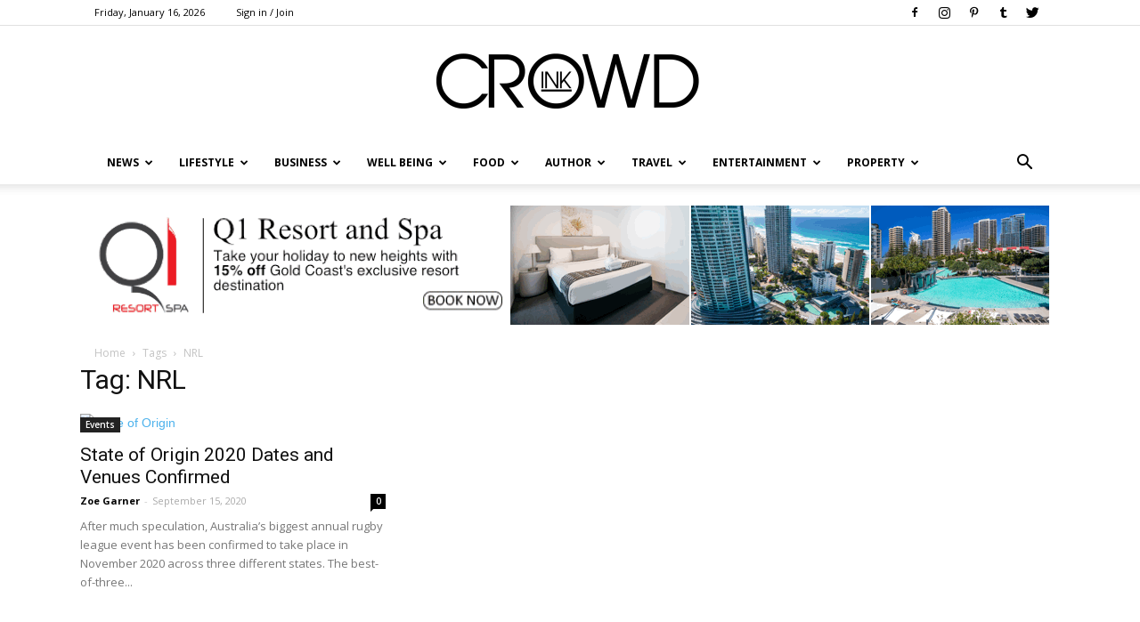

--- FILE ---
content_type: text/html; charset=UTF-8
request_url: https://crowdink.com/tag/nrl/
body_size: 21818
content:

<!doctype html >
<!--[if IE 8]>    <html class="ie8" lang="en"> <![endif]-->
<!--[if IE 9]>    <html class="ie9" lang="en"> <![endif]-->
<!--[if gt IE 8]><!--> <html lang="en-AU"> <!--<![endif]-->
<head>
    <title>NRL | CrowdInk</title>
    <meta charset="UTF-8" />
    <meta name="viewport" content="width=device-width, initial-scale=1.0">
    <link rel="pingback" href="https://crowdink.com/xmlrpc.php" />
    <link rel="preload" href="/wp-content/fonts/newspaper.woff" as="font" type="font/woff2" crossorigin="anonymous" />
    <script data-ad-client="ca-pub-8157897617212124" async src="https://pagead2.googlesyndication.com/pagead/js/adsbygoogle.js"></script>
    <!-- preconnect/preload -->
    <meta http-equiv="x-dns-prefetch-control" content="on">
    <link rel="preload" href="/wp-content/fonts/RBNo3.1-Extrabold.otf" as="font" type="font/otf">
    <link rel="preload" href="/wp-content/fonts/Raleway-Regular.ttf" as="font" type="font/otf">
    <link rel="preconnect" href="https://fonts.gstatic.com/" crossorigin />
    <link rel="preconnect" href="https://fonts.gstatic.com"/>
    <link rel="preconnect" crossorigin="use-credentials" href="https://www.googletagservices.com"/>
    <link rel="preconnect" crossorigin="anonymous" href="https://www.googletagservices.com"/>
    <link rel="preconnect" href="https://www.googletagservices.com"/>
    <link rel="preconnect" crossorigin="use-credentials" href="https://www.google.com"/>
    <link rel="preconnect" crossorigin="anonymous" href="https://www.google.com"/>
    <link rel="preconnect" href="https://www.google.com"/>
    <link rel="preconnect" crossorigin="use-credentials" href="https://ups.analytics.yahoo.com"/>
    <link rel="preconnect" crossorigin="anonymous" href="https://ups.analytics.yahoo.com"/>
    <link rel="preconnect" href="https://ups.analytics.yahoo.com"/>
    <link rel="preconnect" crossorigin="use-credentials" href="https://tpc.googlesyndication.com"/>
    <link rel="preconnect" crossorigin="anonymous" href="https://tpc.googlesyndication.com"/>
    <link rel="preconnect" href="https://tpc.googlesyndication.com"/>
    <link rel="preconnect" crossorigin="use-credentials" href="https://securepubads.g.doubleclick.net"/>
    <link rel="preconnect" crossorigin="anonymous" href="https://securepubads.g.doubleclick.net"/>
    <link rel="preconnect" href="https://securepubads.g.doubleclick.net"/>
    <link rel="preconnect" crossorigin="use-credentials" href="https://bid.g.doubleclick.net"/>
    <link rel="preconnect" crossorigin="anonymous" href="https://bid.g.doubleclick.net"/>
    <link rel="preconnect" href="https://bid.g.doubleclick.net"/>
    <link rel="preconnect" crossorigin="use-credentials" href="https://ade.googlesyndication.com"/>
    <link rel="preconnect" crossorigin="anonymous" href="https://ade.googlesyndication.com"/>
    <link rel="preconnect" href="https://ade.googlesyndication.com"/>
    <link rel="preconnect" crossorigin="use-credentials" href="https://adservice.google.com"/>
    <link rel="preconnect" crossorigin="anonymous" href="https://adservice.google.com"/>
    <link rel="preconnect" href="https://adservice.google.com"/>
    <link rel="preconnect" crossorigin="use-credentials" href="https://as-sec.casalemedia.com"/>
    <link rel="preconnect" crossorigin="anonymous" href="https://as-sec.casalemedia.com"/>
    <link rel="preconnect" href="https://as-sec.casalemedia.com"/>
    <link rel="preconnect" crossorigin="use-credentials" href="https://ib.adnxs.com"/>
    <link rel="preconnect" crossorigin="anonymous" href="https://ib.adnxs.com"/>
    <link rel="preconnect" href="https://ib.adnxs.com"/>
    <link rel="preconnect" crossorigin="use-credentials" href="https://secure.adnxs.com"/>
    <link rel="preconnect" crossorigin="anonymous" href="https://secure.adnxs.com"/>
    <link rel="preconnect" href="https://secure.adnxs.com"/>
    <link rel="preconnect" crossorigin="use-credentials" href="https://acdn.adnxs.com"/>
    <link rel="preconnect" crossorigin="anonymous" href="https://acdn.adnxs.com"/>
    <link rel="preconnect" href="https://acdn.adnxs.com"/>
    <link rel="preconnect" crossorigin="use-credentials" href="https://u.openx.net"/>
    <link rel="preconnect" crossorigin="anonymous" href="https://u.openx.net"/>
    <link rel="preconnect" href="https://u.openx.net"/>
    <link rel="preconnect" crossorigin="use-credentials" href="https://u-us.openx.net"/>
    <link rel="preconnect" crossorigin="anonymous" href="https://u-us.openx.net"/>
    <link rel="preconnect" href="https://u-us.openx.net"/>
    <link rel="preconnect" crossorigin="use-credentials" href="https://yoto-d.openx.net"/>
    <link rel="preconnect" crossorigin="anonymous" href="https://yoto-d.openx.net"/>
    <link rel="preconnect" href="https://yoto-d.openx.net"/>
    <link rel="preconnect" crossorigin="use-credentials" href="https://c.amazon-adsystem.com"/>
    <link rel="preconnect" crossorigin="anonymous" href="https://c.amazon-adsystem.com"/>
    <link rel="preconnect" href="https://c.amazon-adsystem.com"/>
    <link rel="preconnect" crossorigin="use-credentials" href="https://an.facebook.com"/>
    <link rel="preconnect" crossorigin="anonymous" href="https://an.facebook.com"/>
    <link rel="preconnect" href="https://an.facebook.com"/>
    <link rel="preconnect" crossorigin="use-credentials" href="https://btlr.sharethrough.com"/>
    <link rel="preconnect" crossorigin="anonymous" href="https://btlr.sharethrough.com"/>
    <link rel="preconnect" href="https://btlr.sharethrough.com"/>
    <link rel="preconnect" crossorigin="use-credentials" href="https://fastlane.rubiconproject.com"/>
    <link rel="preconnect" crossorigin="anonymous" href="https://fastlane.rubiconproject.com"/>
    <link rel="preconnect" href="https://fastlane.rubiconproject.com"/>
    <link rel="preconnect" crossorigin="use-credentials" href="https://bid.underdog.media"/>
    <link rel="preconnect" crossorigin="anonymous" href="https://bid.underdog.media"/>
    <link rel="preconnect" href="https://bid.underdog.media"/>
    <link rel="preconnect" crossorigin="use-credentials" href="https://tlx.3lift.com"/>
    <link rel="preconnect" crossorigin="anonymous" href="https://tlx.3lift.com"/>
    <link rel="preconnect" href="https://tlx.3lift.com"/>
    <link rel="preconnect" crossorigin="use-credentials" href="https://ap.lijit.com"/>
    <link rel="preconnect" crossorigin="anonymous" href="https://ap.lijit.com"/>
    <link rel="preconnect" href="https://ap.lijit.com"/>
    <link rel="preconnect" crossorigin="use-credentials" href="https://a.teads.tv"/>
    <link rel="preconnect" crossorigin="anonymous" href="https://a.teads.tv"/>
    <link rel="preconnect" href="https://a.teads.tv"/>
    <link rel="preconnect" crossorigin="use-credentials" href="https://adserver-us.adtech.advertising.com"/>
    <link rel="preconnect" crossorigin="anonymous" href="https://adserver-us.adtech.advertising.com"/>
    <link rel="preconnect" href="https://adserver-us.adtech.advertising.com"/>
    <link rel="preconnect" crossorigin="use-credentials" href="https://3pd.criteo.com"/>
    <link rel="preconnect" crossorigin="anonymous" href="https://3pd.criteo.com"/>
    <link rel="preconnect" href="https://3pd.criteo.com"/>
    <link rel="preconnect" crossorigin="use-credentials" href="https://a.pub.network"/>
    <link rel="preconnect" crossorigin="anonymous" href="https://a.pub.network"/>
    <link rel="preconnect" href="https://a.pub.network"/>
    <link rel="preconnect" crossorigin="use-credentials" href="https://aax-us-east.amazon-adsystem.com"/>
    <link rel="preconnect" crossorigin="anonymous" href="https://aax-us-east.amazon-adsystem.com"/>
    <link rel="preconnect" href="https://aax-us-east.amazon-adsystem.com"/>
    <link rel="preconnect" crossorigin="use-credentials" href="https://ads.pubmatic.com"/>
    <link rel="preconnect" crossorigin="anonymous" href="https://ads.pubmatic.com"/>
    <link rel="preconnect" href="https://ads.pubmatic.com"/>
    <link rel="preconnect" crossorigin="use-credentials" href="https://ads.yieldmo.com"/>
    <link rel="preconnect" crossorigin="anonymous" href="https://ads.yieldmo.com"/>
    <link rel="preconnect" href="https://ads.yieldmo.com"/>
    <link rel="preconnect" crossorigin="use-credentials" href="https://api.btloader.com"/>
    <link rel="preconnect" crossorigin="anonymous" href="https://api.btloader.com"/>
    <link rel="preconnect" href="https://api.btloader.com"/>
    <link rel="preconnect" crossorigin="use-credentials" href="https://bidder.criteo.com"/>
    <link rel="preconnect" crossorigin="anonymous" href="https://bidder.criteo.com"/>
    <link rel="preconnect" href="https://bidder.criteo.com"/>
    <link rel="preconnect" crossorigin="use-credentials" href="https://btloader.com"/>
    <link rel="preconnect" crossorigin="anonymous" href="https://btloader.com"/>
    <link rel="preconnect" href="https://btloader.com"/>
    <link rel="preconnect" crossorigin="use-credentials" href="https://bidder.criteo.com"/>
    <link rel="preconnect" crossorigin="anonymous" href="https://bidder.criteo.com"/>
    <link rel="preconnect" href="https://bidder.criteo.com"/>
    <link rel="preconnect" crossorigin="use-credentials" href="https://hbopenbid.pubmatic.com"/>
    <link rel="preconnect" crossorigin="anonymous" href="https://hbopenbid.pubmatic.com"/>
    <link rel="preconnect" href="https://hbopenbid.pubmatic.com"/>
    <link rel="preconnect" crossorigin="use-credentials" href="https://match.prod.bidr.io"/>
    <link rel="preconnect" crossorigin="anonymous" href="https://match.prod.bidr.io"/>
    <link rel="preconnect" href="https://match.prod.bidr.io"/>
    <link rel="preconnect" crossorigin="use-credentials" href="https://nym1-ib.adnxs.com"/>
    <link rel="preconnect" crossorigin="anonymous" href="https://nym1-ib.adnxs.com"/>
    <link rel="preconnect" href="https://nym1-ib.adnxs.com"/>
    <link rel="preconnect" crossorigin="use-credentials" href="https://pagead2.googlesyndication.com"/>
    <link rel="preconnect" crossorigin="anonymous" href="https://pagead2.googlesyndication.com"/>
    <link rel="preconnect" href="https://pagead2.googlesyndication.com"/>
    <link rel="preconnect" crossorigin="use-credentials" href="https://gum.criteo.com"/>
    <link rel="preconnect" crossorigin="anonymous" href="https://gum.criteo.com"/>
    <link rel="preconnect" href="https://gum.criteo.com"/>
    <link rel="preconnect" crossorigin="use-credentials" href="https://googleads.g.doubleclick.net"/>
    <link rel="preconnect" crossorigin="anonymous" href="https://googleads.g.doubleclick.net"/>
    <link rel="preconnect" href="https://googleads.g.doubleclick.net"/>
    <link rel="preconnect" crossorigin="use-credentials" href="https://contextual.media.net"/>
    <link rel="preconnect" crossorigin="anonymous" href="https://contextual.media.net"/>
    <link rel="preconnect" href="https://contextual.media.net"/>
    <link rel="preconnect" crossorigin="use-credentials" href="https://cdn.taboola.com"/>
    <link rel="preconnect" crossorigin="anonymous" href="https://cdn.taboola.com"/>
    <link rel="preconnect" href="https://cdn.taboola.com"/>
    <link rel="preconnect" crossorigin="use-credentials" href="https://cdn.adnxs.com"/>
    <link rel="preconnect" crossorigin="anonymous" href="https://cdn.adnxs.com"/>
    <link rel="preconnect" href="https://cdn.adnxs.com"/>
    <link rel="preconnect" crossorigin="use-credentials" href="https://c2shb.ssp.yahoo.com"/>
    <link rel="preconnect" crossorigin="anonymous" href="https://c2shb.ssp.yahoo.com"/>
    <link rel="preconnect" href="https://c2shb.ssp.yahoo.com"/>
    <link rel="preconnect" crossorigin="use-credentials" href="https://freestar-d.openx.net"/>
    <link rel="preconnect" crossorigin="anonymous" href="https://freestar-d.openx.net"/>
    <link rel="preconnect" href="https://freestar-d.openx.net"/>
    <link rel="preconnect" crossorigin="use-credentials" href="https://lg3.media.net"/>
    <link rel="preconnect" crossorigin="anonymous" href="https://lg3.media.net"/>
    <link rel="preconnect" href="https://lg3.media.net"/>
    <link rel="preconnect" crossorigin="use-credentials" href="https://eb2.3lift.com"/>
    <link rel="preconnect" crossorigin="anonymous" href="https://eb2.3lift.com"/>
    <link rel="preconnect" href="https://eb2.3lift.com"/>
    <link rel="preconnect" crossorigin="use-credentials" href="https://sb.scorecardresearch.com"/>
    <link rel="preconnect" crossorigin="anonymous" href="https://sb.scorecardresearch.com"/>
    <link rel="preconnect" href="https://sb.scorecardresearch.com"/>
    <link rel="preconnect" crossorigin="use-credentials" href="https://tagan.adlightning.com"/>
    <link rel="preconnect" crossorigin="anonymous" href="https://tagan.adlightning.com"/>
    <link rel="preconnect" href="https://tagan.adlightning.com"/>
    <link rel="preconnect" crossorigin="use-credentials" href="https://tlx.3lift.com"/>
    <link rel="preconnect" crossorigin="anonymous" href="https://tlx.3lift.com"/>
    <link rel="preconnect" href="https://tlx.3lift.com"/>
    <link rel="preconnect" crossorigin="use-credentials" href="https://us-u.openx.net"/>
    <link rel="preconnect" crossorigin="anonymous" href="https://us-u.openx.net"/>
    <link rel="preconnect" href="https://us-u.openx.net"/>
    <link rel="preconnect" crossorigin="use-credentials" href="https://www.googletagmanager.com"/>
    <link rel="preconnect" crossorigin="anonymous" href="https://www.googletagmanager.com"/>
    <link rel="preconnect" href="https://www.googletagmanager.com"/>
    <link rel="preconnect" crossorigin="use-credentials" href="https://c.pub.network"/>
    <link rel="preconnect" crossorigin="anonymous" href="https://c.pub.network"/>
    <link rel="preconnect" href="https://c.pub.network"/>

    
    <meta name='robots' content='max-image-preview:large' />
<link rel="icon" type="image/png" href="https://crowdink.com/wp-content/uploads/2015/09/favicon.png">
<!-- All In One SEO Pack 3.7.1ob_start_detected [-1,-1] -->
<script type="application/ld+json" class="aioseop-schema">{"@context":"https://schema.org","@graph":[{"@type":"Organization","@id":"https://crowdink.com/#organization","url":"https://crowdink.com/","name":"CrowdInk","sameAs":[]},{"@type":"WebSite","@id":"https://crowdink.com/#website","url":"https://crowdink.com/","name":"CrowdInk","publisher":{"@id":"https://crowdink.com/#organization"},"potentialAction":{"@type":"SearchAction","target":"https://crowdink.com/?s={search_term_string}","query-input":"required name=search_term_string"}},{"@type":"CollectionPage","@id":"https://crowdink.com/tag/nrl/#collectionpage","url":"https://crowdink.com/tag/nrl/","inLanguage":"en-AU","name":"NRL","isPartOf":{"@id":"https://crowdink.com/#website"},"breadcrumb":{"@id":"https://crowdink.com/tag/nrl/#breadcrumblist"}},{"@type":"BreadcrumbList","@id":"https://crowdink.com/tag/nrl/#breadcrumblist","itemListElement":[{"@type":"ListItem","position":1,"item":{"@type":"WebPage","@id":"https://crowdink.com/","url":"https://crowdink.com/","name":"CrowdInk"}},{"@type":"ListItem","position":2,"item":{"@type":"WebPage","@id":"https://crowdink.com/tag/nrl/","url":"https://crowdink.com/tag/nrl/","name":"NRL"}}]}]}</script>
<link rel="canonical" href="https://crowdink.com/tag/nrl/" />
<!-- All In One SEO Pack -->
<link rel='dns-prefetch' href='//fonts.googleapis.com' />
<link rel='dns-prefetch' href='//maxcdn.bootstrapcdn.com' />
<link rel='dns-prefetch' href='//s.w.org' />
<link rel="alternate" type="application/rss+xml" title="CrowdInk &raquo; Feed" href="https://crowdink.com/feed/" />
<link rel="alternate" type="application/rss+xml" title="CrowdInk &raquo; NRL Tag Feed" href="https://crowdink.com/tag/nrl/feed/" />
		<script type="text/javascript">
			window._wpemojiSettings = {"baseUrl":"https:\/\/s.w.org\/images\/core\/emoji\/13.1.0\/72x72\/","ext":".png","svgUrl":"https:\/\/s.w.org\/images\/core\/emoji\/13.1.0\/svg\/","svgExt":".svg","source":{"concatemoji":"https:\/\/crowdink.com\/wp-includes\/js\/wp-emoji-release.min.js?ver=5.8.12"}};
			!function(e,a,t){var n,r,o,i=a.createElement("canvas"),p=i.getContext&&i.getContext("2d");function s(e,t){var a=String.fromCharCode;p.clearRect(0,0,i.width,i.height),p.fillText(a.apply(this,e),0,0);e=i.toDataURL();return p.clearRect(0,0,i.width,i.height),p.fillText(a.apply(this,t),0,0),e===i.toDataURL()}function c(e){var t=a.createElement("script");t.src=e,t.defer=t.type="text/javascript",a.getElementsByTagName("head")[0].appendChild(t)}for(o=Array("flag","emoji"),t.supports={everything:!0,everythingExceptFlag:!0},r=0;r<o.length;r++)t.supports[o[r]]=function(e){if(!p||!p.fillText)return!1;switch(p.textBaseline="top",p.font="600 32px Arial",e){case"flag":return s([127987,65039,8205,9895,65039],[127987,65039,8203,9895,65039])?!1:!s([55356,56826,55356,56819],[55356,56826,8203,55356,56819])&&!s([55356,57332,56128,56423,56128,56418,56128,56421,56128,56430,56128,56423,56128,56447],[55356,57332,8203,56128,56423,8203,56128,56418,8203,56128,56421,8203,56128,56430,8203,56128,56423,8203,56128,56447]);case"emoji":return!s([10084,65039,8205,55357,56613],[10084,65039,8203,55357,56613])}return!1}(o[r]),t.supports.everything=t.supports.everything&&t.supports[o[r]],"flag"!==o[r]&&(t.supports.everythingExceptFlag=t.supports.everythingExceptFlag&&t.supports[o[r]]);t.supports.everythingExceptFlag=t.supports.everythingExceptFlag&&!t.supports.flag,t.DOMReady=!1,t.readyCallback=function(){t.DOMReady=!0},t.supports.everything||(n=function(){t.readyCallback()},a.addEventListener?(a.addEventListener("DOMContentLoaded",n,!1),e.addEventListener("load",n,!1)):(e.attachEvent("onload",n),a.attachEvent("onreadystatechange",function(){"complete"===a.readyState&&t.readyCallback()})),(n=t.source||{}).concatemoji?c(n.concatemoji):n.wpemoji&&n.twemoji&&(c(n.twemoji),c(n.wpemoji)))}(window,document,window._wpemojiSettings);
		</script>
		<style type="text/css">
img.wp-smiley,
img.emoji {
	display: inline !important;
	border: none !important;
	box-shadow: none !important;
	height: 1em !important;
	width: 1em !important;
	margin: 0 .07em !important;
	vertical-align: -0.1em !important;
	background: none !important;
	padding: 0 !important;
}
</style>
	<link rel='stylesheet' id='wp-block-library-css'  href='https://crowdink.com/wp-includes/css/dist/block-library/style.min.css?ver=5.8.12' type='text/css' media='all' />
<link rel='stylesheet' id='contact-form-7-css'  href='https://crowdink.com/wp-content/plugins/contact-form-7/includes/css/styles.css?ver=4.4.2' type='text/css' media='all' />
<link rel='stylesheet' id='easy_author_image-css'  href='https://crowdink.com/wp-content/plugins/easy-author-image/css/easy-author-image.css?ver=5.8.12' type='text/css' media='all' />
<link rel='stylesheet' id='jr-insta-styles-css'  href='https://crowdink.com/wp-content/plugins/instagram-slider-widget/assets/css/jr-insta.css?ver=1.7.9' type='text/css' media='all' />
<link rel='stylesheet' id='sidebar-spaces-style-css'  href='https://crowdink.com/wp-content/plugins/layout-sidebar-spaces/styles.css?ver=1.27' type='text/css' media='all' />
<link rel='stylesheet' id='td_live_css_frontend-css'  href='https://crowdink.com/wp-content/plugins/td-composer/css-live/assets/css/td_live_css_frontend.css?ver=5.8.12' type='text/css' media='all' />
<link crossorigin="anonymous" rel='stylesheet' id='google-fonts-style-css'  href='https://fonts.googleapis.com/css?family=Open+Sans%3A300italic%2C400%2C400italic%2C600%2C600italic%2C700%7CRoboto%3A300%2C400%2C400italic%2C500%2C500italic%2C700%2C900&#038;ver=8.0' type='text/css' media='all' />
<link crossorigin="anonymous" rel='stylesheet' id='wis_font-awesome-css'  href='https://maxcdn.bootstrapcdn.com/font-awesome/4.7.0/css/font-awesome.min.css?ver=5.8.12' type='text/css' media='all' />
<link rel='stylesheet' id='wis_instag-slider-css'  href='https://crowdink.com/wp-content/plugins/instagram-slider-widget/assets/css/instag-slider.css?ver=1.7.9' type='text/css' media='all' />
<link rel='stylesheet' id='wis_wis-header-css'  href='https://crowdink.com/wp-content/plugins/instagram-slider-widget/assets/css/wis-header.css?ver=1.7.9' type='text/css' media='all' />
<link rel='stylesheet' id='newsletter-subscription-css'  href='https://crowdink.com/wp-content/plugins/newsletter/subscription/style.css?ver=4.9.8' type='text/css' media='all' />
<link rel='stylesheet' id='js_composer_front-css'  href='https://crowdink.com/wp-content/plugins/js_composer/assets/css/js_composer.css?ver=4.5.3' type='text/css' media='all' />
<link rel='stylesheet' id='td-theme-css'  href='https://crowdink.com/wp-content/themes/Newspaper/style.css?ver=8.0' type='text/css' media='all' />
<script type='text/javascript' src='https://crowdink.com/wp-includes/js/jquery/jquery.min.js?ver=3.6.0' id='jquery-core-js'></script>
<script type='text/javascript' src='https://crowdink.com/wp-includes/js/jquery/jquery-migrate.min.js?ver=3.3.2' id='jquery-migrate-js'></script>
<script type='text/javascript' src='https://crowdink.com/wp-content/plugins/instagram-slider-widget/assets/js/jquery.flexslider-min.js?ver=1.7.9' id='wis_jquery-pllexi-slider-js'></script>
<link rel="https://api.w.org/" href="https://crowdink.com/wp-json/" /><link rel="alternate" type="application/json" href="https://crowdink.com/wp-json/wp/v2/tags/6469" /><link rel="EditURI" type="application/rsd+xml" title="RSD" href="https://crowdink.com/xmlrpc.php?rsd" />
<link rel="wlwmanifest" type="application/wlwmanifest+xml" href="https://crowdink.com/wp-includes/wlwmanifest.xml" /> 
<meta name="generator" content="WordPress 5.8.12" />
    
<link rel="stylesheet" href="https://a.pub.network/core/pubfig/cls.css">
    <script async src='https://securepubads.g.doubleclick.net/tag/js/gpt.js'></script>

<script type="text/javascript">
  window._taboola = window._taboola || [];
  _taboola.push({article:'auto'});
  !function (e, f, u, i) {
    if (!document.getElementById(i)){
      e.async = 1;
      e.src = u;
      e.id = i;
      f.parentNode.insertBefore(e, f);
    }
  }(document.createElement('script'),
  document.getElementsByTagName('script')[0],
  '//cdn.taboola.com/libtrc/adiqted-crowdink/loader.js',
  'tb_loader_script');
  if(window.performance && typeof window.performance.mark == 'function')
    {window.performance.mark('tbl_ic');}
</script>	<style id="tdw-css-placeholder"></style>			<script>
				window.tdwGlobal = {"adminUrl":"https:\/\/crowdink.com\/wp-admin\/","wpRestNonce":"496eabd9a3","wpRestUrl":"https:\/\/crowdink.com\/wp-json\/","permalinkStructure":"\/%category%\/%postname%\/"};
			</script>
			<!--[if lt IE 9]><script src="https://html5shim.googlecode.com/svn/trunk/html5.js"></script><![endif]-->
    <meta name="generator" content="Powered by Visual Composer - drag and drop page builder for WordPress."/>
<!--[if IE 8]><link rel="stylesheet" type="text/css" href="https://crowdink.com/wp-content/plugins/js_composer/assets/css/vc-ie8.css" media="screen"><![endif]--><!-- There is no amphtml version available for this URL. -->
<!-- JS generated by theme -->

<script>
    
    

	    var tdBlocksArray = []; //here we store all the items for the current page

	    //td_block class - each ajax block uses a object of this class for requests
	    function tdBlock() {
		    this.id = '';
		    this.block_type = 1; //block type id (1-234 etc)
		    this.atts = '';
		    this.td_column_number = '';
		    this.td_current_page = 1; //
		    this.post_count = 0; //from wp
		    this.found_posts = 0; //from wp
		    this.max_num_pages = 0; //from wp
		    this.td_filter_value = ''; //current live filter value
		    this.is_ajax_running = false;
		    this.td_user_action = ''; // load more or infinite loader (used by the animation)
		    this.header_color = '';
		    this.ajax_pagination_infinite_stop = ''; //show load more at page x
	    }


        // td_js_generator - mini detector
        (function(){
            var htmlTag = document.getElementsByTagName("html")[0];

            if ( navigator.userAgent.indexOf("MSIE 10.0") > -1 ) {
                htmlTag.className += ' ie10';
            }

            if ( !!navigator.userAgent.match(/Trident.*rv\:11\./) ) {
                htmlTag.className += ' ie11';
            }

            if ( /(iPad|iPhone|iPod)/g.test(navigator.userAgent) ) {
                htmlTag.className += ' td-md-is-ios';
            }

            var user_agent = navigator.userAgent.toLowerCase();
            if ( user_agent.indexOf("android") > -1 ) {
                htmlTag.className += ' td-md-is-android';
            }

            if ( -1 !== navigator.userAgent.indexOf('Mac OS X')  ) {
                htmlTag.className += ' td-md-is-os-x';
            }

            if ( /chrom(e|ium)/.test(navigator.userAgent.toLowerCase()) ) {
               htmlTag.className += ' td-md-is-chrome';
            }

            if ( -1 !== navigator.userAgent.indexOf('Firefox') ) {
                htmlTag.className += ' td-md-is-firefox';
            }

            if ( -1 !== navigator.userAgent.indexOf('Safari') && -1 === navigator.userAgent.indexOf('Chrome') ) {
                htmlTag.className += ' td-md-is-safari';
            }

            if( -1 !== navigator.userAgent.indexOf('IEMobile') ){
                htmlTag.className += ' td-md-is-iemobile';
            }

        })();




        var tdLocalCache = {};

        ( function () {
            "use strict";

            tdLocalCache = {
                data: {},
                remove: function (resource_id) {
                    delete tdLocalCache.data[resource_id];
                },
                exist: function (resource_id) {
                    return tdLocalCache.data.hasOwnProperty(resource_id) && tdLocalCache.data[resource_id] !== null;
                },
                get: function (resource_id) {
                    return tdLocalCache.data[resource_id];
                },
                set: function (resource_id, cachedData) {
                    tdLocalCache.remove(resource_id);
                    tdLocalCache.data[resource_id] = cachedData;
                }
            };
        })();

    
    
var tds_login_sing_in_widget="show";
var td_viewport_interval_list=[{"limitBottom":767,"sidebarWidth":228},{"limitBottom":1018,"sidebarWidth":300},{"limitBottom":1140,"sidebarWidth":324}];
var td_ajax_url="https:\/\/crowdink.com\/wp-admin\/admin-ajax.php?td_theme_name=Newspaper&v=8.0";
var td_get_template_directory_uri="https:\/\/crowdink.com\/wp-content\/themes\/Newspaper";
var tds_snap_menu="smart_snap_always";
var tds_logo_on_sticky="";
var tds_header_style="9";
var td_please_wait="Please wait...";
var td_email_user_pass_incorrect="User or password incorrect!";
var td_email_user_incorrect="Email or username incorrect!";
var td_email_incorrect="Email incorrect!";
var tds_more_articles_on_post_enable="";
var tds_more_articles_on_post_time_to_wait="";
var tds_more_articles_on_post_pages_distance_from_top=0;
var tds_theme_color_site_wide="#4db2ec";
var tds_smart_sidebar="enabled";
var tdThemeName="Newspaper";
var td_magnific_popup_translation_tPrev="Previous (Left arrow key)";
var td_magnific_popup_translation_tNext="Next (Right arrow key)";
var td_magnific_popup_translation_tCounter="%curr% of %total%";
var td_magnific_popup_translation_ajax_tError="The content from %url% could not be loaded.";
var td_magnific_popup_translation_image_tError="The image #%curr% could not be loaded.";
var td_ad_background_click_link="";
var td_ad_background_click_target="";
</script>


<!-- Header style compiled by theme -->

<style>
    
.block-title > span,
    .block-title > span > a,
    .block-title > a,
    .block-title > label,
    .widgettitle,
    .widgettitle:after,
    .td-trending-now-title,
    .td-trending-now-wrapper:hover .td-trending-now-title,
    .wpb_tabs li.ui-tabs-active a,
    .wpb_tabs li:hover a,
    .vc_tta-container .vc_tta-color-grey.vc_tta-tabs-position-top.vc_tta-style-classic .vc_tta-tabs-container .vc_tta-tab.vc_active > a,
    .vc_tta-container .vc_tta-color-grey.vc_tta-tabs-position-top.vc_tta-style-classic .vc_tta-tabs-container .vc_tta-tab:hover > a,
    .td_block_template_1 .td-related-title .td-cur-simple-item,
    .woocommerce .product .products h2:not(.woocommerce-loop-product__title),
    .td-subcat-filter .td-subcat-dropdown:hover .td-subcat-more,
    .td-weather-information:before,
    .td-weather-week:before,
    .td_block_exchange .td-exchange-header:before,
    .td-theme-wrap .td_block_template_3 .td-block-title > *,
    .td-theme-wrap .td_block_template_4 .td-block-title > *,
    .td-theme-wrap .td_block_template_7 .td-block-title > *,
    .td-theme-wrap .td_block_template_9 .td-block-title:after,
    .td-theme-wrap .td_block_template_10 .td-block-title::before,
    .td-theme-wrap .td_block_template_11 .td-block-title::before,
    .td-theme-wrap .td_block_template_11 .td-block-title::after,
    .td-theme-wrap .td_block_template_14 .td-block-title,
    .td-theme-wrap .td_block_template_15 .td-block-title:before,
    .td-theme-wrap .td_block_template_17 .td-block-title:before {
        background-color: #222222;
    }

    .woocommerce div.product .woocommerce-tabs ul.tabs li.active {
    	background-color: #222222 !important;
    }

    .block-title,
    .td_block_template_1 .td-related-title,
    .wpb_tabs .wpb_tabs_nav,
    .vc_tta-container .vc_tta-color-grey.vc_tta-tabs-position-top.vc_tta-style-classic .vc_tta-tabs-container,
    .woocommerce div.product .woocommerce-tabs ul.tabs:before,
    .td-theme-wrap .td_block_template_5 .td-block-title > *,
    .td-theme-wrap .td_block_template_17 .td-block-title,
    .td-theme-wrap .td_block_template_17 .td-block-title::before {
        border-color: #222222;
    }

    .td-theme-wrap .td_block_template_4 .td-block-title > *:before,
    .td-theme-wrap .td_block_template_17 .td-block-title::after {
        border-color: #222222 transparent transparent transparent;
    }

    
    ul.sf-menu > .td-menu-item > a {
        font-size:12px;
	
    }
</style>

<!-- Global site tag (gtag.js) - Google Analytics -->
<script async src="https://www.googletagmanager.com/gtag/js?id=UA-179964621-1"></script>
<script>
  window.dataLayer = window.dataLayer || [];
  function gtag(){dataLayer.push(arguments);}
  gtag('js', new Date());
  gtag('config', 'UA-179964621-1');
</script><script type="application/ld+json">
                        {
                            "@context": "http://schema.org",
                            "@type": "BreadcrumbList",
                            "itemListElement": [{
                            "@type": "ListItem",
                            "position": 1,
                                "item": {
                                "@type": "WebSite",
                                "@id": "https://crowdink.com/",
                                "name": "Home"                                               
                            }
                        },{
                            "@type": "ListItem",
                            "position": 2,
                                "item": {
                                "@type": "WebPage",
                                "@id": "https://crowdink.com/tag/nrl/",
                                "name": "NRL"
                            }
                        }    ]
                        }
                       </script>		<style type="text/css" id="wp-custom-css">
			/*
You can add your own CSS here.

Click the help icon above to learn more.
*/

.jr-insta-datacontainer{
display:none !important;
}		</style>
		<noscript><style> .wpb_animate_when_almost_visible { opacity: 1; }</style></noscript></head>

<body class="archive tag tag-nrl tag-6469 global-block-template-1 wpb-js-composer js-comp-ver-4.5.3 vc_responsive td-full-layout" itemscope="itemscope" itemtype="https://schema.org/WebPage">


    	    <div class="td-scroll-up"><i class="td-icon-menu-up"></i></div>
        <div class="td-menu-background"></div>
<div id="td-mobile-nav">
    <div class="td-mobile-container">
        <!-- mobile menu top section -->
        <div class="td-menu-socials-wrap">
            <!-- socials -->
            <div class="td-menu-socials">
                
        <span class="td-social-icon-wrap">
            <a target="_blank" href="https://www.facebook.com/CROWDINKGROUP/" title="Facebook">
                <i class="td-icon-font td-icon-facebook"></i>
            </a>
        </span>
        <span class="td-social-icon-wrap">
            <a target="_blank" href="https://instagram.com/crowdink" title="Instagram">
                <i class="td-icon-font td-icon-instagram"></i>
            </a>
        </span>
        <span class="td-social-icon-wrap">
            <a target="_blank" href="https://www.pinterest.com/crowdink" title="Pinterest">
                <i class="td-icon-font td-icon-pinterest"></i>
            </a>
        </span>
        <span class="td-social-icon-wrap">
            <a target="_blank" href="http://crowdink.tumblr.com/" title="Tumblr">
                <i class="td-icon-font td-icon-tumblr"></i>
            </a>
        </span>
        <span class="td-social-icon-wrap">
            <a target="_blank" href="https://twitter.com/crowdink" title="Twitter">
                <i class="td-icon-font td-icon-twitter"></i>
            </a>
        </span>            </div>
            <!-- close button -->
            <div class="td-mobile-close">
                <a href="#"><i class="td-icon-close-mobile"></i></a>
            </div>
        </div>

        <!-- login section -->
                    <div class="td-menu-login-section">
                
    <div class="td-guest-wrap">
        <div class="td-menu-avatar"><div class="td-avatar-container"><img alt='' src='' class='avatar avatar-80 photo avatar-default' height='80' width='80' /></div></div>
        <div class="td-menu-login"><a id="login-link-mob">Sign in</a></div>
    </div>
            </div>
        
        <!-- menu section -->
        <div class="td-mobile-content">
            <div class="menu-td-demo-header-menu-container"><ul id="menu-td-demo-header-menu" class="td-mobile-main-menu"><li id="menu-item-52" class="menu-item menu-item-type-post_type menu-item-object-page menu-item-home menu-item-first menu-item-has-children menu-item-52"><a href="https://crowdink.com/">NEWS<i class="td-icon-menu-right td-element-after"></i></a>
<ul class="sub-menu">
	<li id="menu-item-0" class="menu-item-0"><a href="https://crowdink.com/category/news-2/breaking-news/">Breaking News</a></li>
	<li class="menu-item-0"><a href="https://crowdink.com/category/news-2/events/">Events</a></li>
	<li class="menu-item-0"><a href="https://crowdink.com/category/news-2/inking/">INKing</a></li>
	<li class="menu-item-0"><a href="https://crowdink.com/category/news-2/opinion/">Opinion</a></li>
</ul>
</li>
<li id="menu-item-53" class="menu-item menu-item-type-custom menu-item-object-custom menu-item-has-children menu-item-53"><a href="http://crowdink.com/category/lifestyle">LifeStyle<i class="td-icon-menu-right td-element-after"></i></a>
<ul class="sub-menu">
	<li class="menu-item-0"><a href="https://crowdink.com/category/lifestyle/beauty/">Beauty</a></li>
	<li class="menu-item-0"><a href="https://crowdink.com/category/lifestyle/fashion/">Fashion</a></li>
	<li class="menu-item-0"><a href="https://crowdink.com/category/lifestyle/home/">Home</a></li>
	<li class="menu-item-0"><a href="https://crowdink.com/category/lifestyle/parenting/">Parenting</a></li>
</ul>
</li>
<li id="menu-item-4035" class="menu-item menu-item-type-custom menu-item-object-custom menu-item-has-children menu-item-4035"><a href="http://www.crowdink.com/category/business">Business<i class="td-icon-menu-right td-element-after"></i></a>
<ul class="sub-menu">
	<li class="menu-item-0"><a href="https://crowdink.com/category/business/coach/">Coach</a></li>
	<li class="menu-item-0"><a href="https://crowdink.com/category/business/gamechangers/">Entrepreneur</a></li>
	<li class="menu-item-0"><a href="https://crowdink.com/category/business/money/">Finance</a></li>
	<li class="menu-item-0"><a href="https://crowdink.com/category/business/interviews/">Interviews</a></li>
	<li class="menu-item-0"><a href="https://crowdink.com/category/business/startupsme/">Marketing</a></li>
	<li class="menu-item-0"><a href="https://crowdink.com/category/business/technology/">Technology</a></li>
	<li class="menu-item-0"><a href="https://crowdink.com/category/business/technology/gadgets/">Gadgets</a></li>
	<li class="menu-item-0"><a href="https://crowdink.com/category/business/technology/innovation/">Innovation</a></li>
	<li class="menu-item-0"><a href="https://crowdink.com/category/business/technology/science/">Science</a></li>
</ul>
</li>
<li id="menu-item-239" class="menu-item menu-item-type-taxonomy menu-item-object-category menu-item-has-children menu-item-239"><a href="https://crowdink.com/category/wellbeing/">Well Being<i class="td-icon-menu-right td-element-after"></i></a>
<ul class="sub-menu">
	<li class="menu-item-0"><a href="https://crowdink.com/category/wellbeing/fitness/">Fitness</a></li>
	<li class="menu-item-0"><a href="https://crowdink.com/category/wellbeing/health/">Health</a></li>
	<li class="menu-item-0"><a href="https://crowdink.com/category/wellbeing/mindbody/">Mind Body</a></li>
	<li class="menu-item-0"><a href="https://crowdink.com/category/wellbeing/recipes/">Recipes</a></li>
	<li class="menu-item-0"><a href="https://crowdink.com/category/wellbeing/sport/">Sport</a></li>
</ul>
</li>
<li id="menu-item-639" class="menu-item menu-item-type-custom menu-item-object-custom menu-item-has-children menu-item-639"><a href="http://crowdink.com/category/food">Food<i class="td-icon-menu-right td-element-after"></i></a>
<ul class="sub-menu">
	<li class="menu-item-0"><a href="https://crowdink.com/category/food/bar/">Bar</a></li>
	<li class="menu-item-0"><a href="https://crowdink.com/category/food/deals-food/">Deals</a></li>
	<li class="menu-item-0"><a href="https://crowdink.com/category/food/recipes-food/">Recipes</a></li>
	<li class="menu-item-0"><a href="https://crowdink.com/category/food/reviews-food/">Reviews</a></li>
	<li class="menu-item-0"><a href="https://crowdink.com/category/food/trends/">Trends</a></li>
</ul>
</li>
<li id="menu-item-56" class="menu-item menu-item-type-custom menu-item-object-custom menu-item-has-children menu-item-56"><a href="http://crowdink.com/category/author">Author<i class="td-icon-menu-right td-element-after"></i></a>
<ul class="sub-menu">
	<li class="menu-item-0"><a href="https://crowdink.com/category/author/authors/">Authors</a></li>
	<li class="menu-item-0"><a href="https://crowdink.com/category/author/best-seller/">Best Seller</a></li>
	<li class="menu-item-0"><a href="https://crowdink.com/category/author/business-author/">Business</a></li>
	<li class="menu-item-0"><a href="https://crowdink.com/category/author/other/">Other</a></li>
	<li class="menu-item-0"><a href="https://crowdink.com/category/author/self-help/">Self Help</a></li>
	<li class="menu-item-0"><a href="https://crowdink.com/category/author/wellbeing-author/">Wellbeing</a></li>
</ul>
</li>
<li id="menu-item-285" class="menu-item menu-item-type-custom menu-item-object-custom menu-item-has-children menu-item-285"><a href="http://crowdink.com/category/travel">Travel<i class="td-icon-menu-right td-element-after"></i></a>
<ul class="sub-menu">
	<li class="menu-item-0"><a href="https://crowdink.com/category/travel/deals/">Deals</a></li>
	<li class="menu-item-0"><a href="https://crowdink.com/category/travel/destinations/">Destinations</a></li>
	<li class="menu-item-0"><a href="https://crowdink.com/category/travel/experiences/">Experiences</a></li>
	<li class="menu-item-0"><a href="https://crowdink.com/category/travel/mustsee/">Travel Tips</a></li>
</ul>
</li>
<li id="menu-item-57" class="menu-item menu-item-type-custom menu-item-object-custom menu-item-has-children menu-item-57"><a href="http://crowdink.com/category/entertainment">Entertainment<i class="td-icon-menu-right td-element-after"></i></a>
<ul class="sub-menu">
	<li class="menu-item-0"><a href="https://crowdink.com/category/entertainment/art-culture/">Art &amp; Culture</a></li>
	<li class="menu-item-0"><a href="https://crowdink.com/category/entertainment/movies/">Movies</a></li>
	<li class="menu-item-0"><a href="https://crowdink.com/category/entertainment/review/">Review</a></li>
	<li class="menu-item-0"><a href="https://crowdink.com/category/entertainment/tvandradio/">TV &amp; Radio</a></li>
</ul>
</li>
<li id="menu-item-292" class="menu-item menu-item-type-custom menu-item-object-custom menu-item-has-children menu-item-292"><a href="http://crowdink.com/category/property">Property<i class="td-icon-menu-right td-element-after"></i></a>
<ul class="sub-menu">
	<li class="menu-item-0"><a href="https://crowdink.com/category/property/inspiration-property/">Home DIY</a></li>
	<li class="menu-item-0"><a href="https://crowdink.com/category/property/markettrends/">Market Trends</a></li>
	<li class="menu-item-0"><a href="https://crowdink.com/category/property/news/">News</a></li>
	<li class="menu-item-0"><a href="https://crowdink.com/category/property/tipsguides/">Tips &amp; Guides</a></li>
</ul>
</li>
</ul></div>        </div>
    </div>

    <!-- register/login section -->
            <div id="login-form-mobile" class="td-register-section">
            
            <div id="td-login-mob" class="td-login-animation td-login-hide-mob">
            	<!-- close button -->
	            <div class="td-login-close">
	                <a href="#" class="td-back-button"><i class="td-icon-read-down"></i></a>
	                <div class="td-login-title">Sign in</div>
	                <!-- close button -->
		            <div class="td-mobile-close">
		                <a href="#"><i class="td-icon-close-mobile"></i></a>
		            </div>
	            </div>
	            <div class="td-login-form-wrap">
	                <div class="td-login-panel-title"><span>Welcome!</span>Log into your account</div>
	                <div class="td_display_err"></div>
	                <div class="td-login-inputs"><input class="td-login-input" type="text" name="login_email" id="login_email-mob" value="" required><label>your username</label></div>
	                <div class="td-login-inputs"><input class="td-login-input" type="password" name="login_pass" id="login_pass-mob" value="" required><label>your password</label></div>
	                <input type="button" name="login_button" id="login_button-mob" class="td-login-button" value="LOG IN">
	                <div class="td-login-info-text"><a href="#" id="forgot-pass-link-mob">Forgot your password?</a></div>
                </div>
            </div>

            

            <div id="td-forgot-pass-mob" class="td-login-animation td-login-hide-mob">
                <!-- close button -->
	            <div class="td-forgot-pass-close">
	                <a href="#" class="td-back-button"><i class="td-icon-read-down"></i></a>
	                <div class="td-login-title">Password recovery</div>
	            </div>
	            <div class="td-login-form-wrap">
	                <div class="td-login-panel-title">Recover your password</div>
	                <div class="td_display_err"></div>
	                <div class="td-login-inputs"><input class="td-login-input" type="text" name="forgot_email" id="forgot_email-mob" value="" required><label>your email</label></div>
	                <input type="button" name="forgot_button" id="forgot_button-mob" class="td-login-button" value="Send My Pass">
                </div>
            </div>
        </div>
    </div>    <div class="td-search-background"></div>
<div class="td-search-wrap-mob">
	<div class="td-drop-down-search" aria-labelledby="td-header-search-button">
		<form method="get" class="td-search-form" action="https://crowdink.com/">
			<!-- close button -->
			<div class="td-search-close">
				<a href="#"><i class="td-icon-close-mobile"></i></a>
			</div>
			<div role="search" class="td-search-input">
				<span>Search</span>
				<input id="td-header-search-mob" type="text" value="" name="s" autocomplete="off" />
			</div>
		</form>
		<div id="td-aj-search-mob"></div>
	</div>
</div>    
    
    <div id="td-outer-wrap" class="td-theme-wrap">
    
        <!--
Header style 9

-->

<div class="td-header-wrap td-header-style-9">

    <div class="td-header-top-menu-full td-container-wrap ">
        <div class="td-container td-header-row td-header-top-menu">
            
    <div class="top-bar-style-1">
        
<div class="td-header-sp-top-menu">


	        <div class="td_data_time">
            <div >

                Friday, January 16, 2026
            </div>
        </div>
    <ul class="top-header-menu td_ul_login"><li class="menu-item"><a class="td-login-modal-js menu-item" href="#login-form" data-effect="mpf-td-login-effect">Sign in / Join</a><span class="td-sp-ico-login td_sp_login_ico_style"></span></li></ul></div>
        <div class="td-header-sp-top-widget">
    
        <span class="td-social-icon-wrap">
            <a target="_blank" href="https://www.facebook.com/CROWDINKGROUP/" title="Facebook">
                <i class="td-icon-font td-icon-facebook"></i>
            </a>
        </span>
        <span class="td-social-icon-wrap">
            <a target="_blank" href="https://instagram.com/crowdink" title="Instagram">
                <i class="td-icon-font td-icon-instagram"></i>
            </a>
        </span>
        <span class="td-social-icon-wrap">
            <a target="_blank" href="https://www.pinterest.com/crowdink" title="Pinterest">
                <i class="td-icon-font td-icon-pinterest"></i>
            </a>
        </span>
        <span class="td-social-icon-wrap">
            <a target="_blank" href="http://crowdink.tumblr.com/" title="Tumblr">
                <i class="td-icon-font td-icon-tumblr"></i>
            </a>
        </span>
        <span class="td-social-icon-wrap">
            <a target="_blank" href="https://twitter.com/crowdink" title="Twitter">
                <i class="td-icon-font td-icon-twitter"></i>
            </a>
        </span></div>
    </div>

<!-- LOGIN MODAL -->

                <div  id="login-form" class="white-popup-block mfp-hide mfp-with-anim">
                    <div class="td-login-wrap">
                        <a href="#" class="td-back-button"><i class="td-icon-modal-back"></i></a>
                        <div id="td-login-div" class="td-login-form-div td-display-block">
                            <div class="td-login-panel-title">Sign in</div>
                            <div class="td-login-panel-descr">Welcome! Log into your account</div>
                            <div class="td_display_err"></div>
                            <div class="td-login-inputs"><input class="td-login-input" type="text" name="login_email" id="login_email" value="" required><label>your username</label></div>
	                        <div class="td-login-inputs"><input class="td-login-input" type="password" name="login_pass" id="login_pass" value="" required><label>your password</label></div>
                            <input type="button" name="login_button" id="login_button" class="wpb_button btn td-login-button" value="Login">
                            <div class="td-login-info-text"><a href="#" id="forgot-pass-link">Forgot your password? Get help</a></div>
                            
                        </div>

                        

                         <div id="td-forgot-pass-div" class="td-login-form-div td-display-none">
                            <div class="td-login-panel-title">Password recovery</div>
                            <div class="td-login-panel-descr">Recover your password</div>
                            <div class="td_display_err"></div>
                            <div class="td-login-inputs"><input class="td-login-input" type="text" name="forgot_email" id="forgot_email" value="" required><label>your email</label></div>
                            <input type="button" name="forgot_button" id="forgot_button" class="wpb_button btn td-login-button" value="Send My Password">
                            <div class="td-login-info-text">A password will be e-mailed to you.</div>
                        </div>
                    </div>
                </div>
                        </div>
    </div>

    <div class="td-banner-wrap-full td-logo-wrap-full  td-container-wrap ">
        <div class="td-header-sp-logo">
            			<a class="td-main-logo" href="https://crowdink.com/">
				<img src="https://crowdink.com/wp-content/uploads/2015/07/newlogo-300x85.png" alt=""/>
				<span class="td-visual-hidden">CrowdInk</span>
			</a>
		        </div>
    </div>

    <div class="td-header-menu-wrap-full td-container-wrap ">
        <div class="td-header-menu-wrap td-header-gradient">
            <div class="td-container td-header-row td-header-main-menu">
                <div id="td-header-menu" role="navigation">
    <div id="td-top-mobile-toggle"><a href="#"><i class="td-icon-font td-icon-mobile"></i></a></div>
    <div class="td-main-menu-logo td-logo-in-header">
                <a class="td-main-logo" href="https://crowdink.com/">
            <img src="https://crowdink.com/wp-content/uploads/2015/07/newlogo-300x85.png" alt=""/>
        </a>
        </div>
    <div class="menu-td-demo-header-menu-container"><ul id="menu-td-demo-header-menu-1" class="sf-menu"><li class="menu-item menu-item-type-post_type menu-item-object-page menu-item-home menu-item-first td-menu-item td-mega-menu menu-item-52"><a href="https://crowdink.com/">NEWS</a>
<ul class="sub-menu">
	<li class="menu-item-0"><div class="td-container-border"><div class="td-mega-grid"><div class="td_block_wrap td_block_mega_menu td_uid_1_6969ecafea16f_rand td_with_ajax_pagination td-pb-border-top td_block_template_1"  data-td-block-uid="td_uid_1_6969ecafea16f" ><script>var block_td_uid_1_6969ecafea16f = new tdBlock();
block_td_uid_1_6969ecafea16f.id = "td_uid_1_6969ecafea16f";
block_td_uid_1_6969ecafea16f.atts = '{"limit":4,"sort":"","post_ids":"","tag_slug":"","autors_id":"","installed_post_types":"","category_id":"1336","category_ids":"","custom_title":"","custom_url":"","show_child_cat":30,"sub_cat_ajax":"","ajax_pagination":"next_prev","header_color":"","header_text_color":"","ajax_pagination_infinite_stop":"","td_column_number":3,"td_ajax_preloading":"","td_ajax_filter_type":"td_category_ids_filter","td_ajax_filter_ids":"","td_filter_default_txt":"All","color_preset":"","border_top":"","class":"td_uid_1_6969ecafea16f_rand","el_class":"","offset":"","css":"","tdc_css":"","tdc_css_class":"td_uid_1_6969ecafea16f_rand","live_filter":"","live_filter_cur_post_id":"","live_filter_cur_post_author":"","block_template_id":""}';
block_td_uid_1_6969ecafea16f.td_column_number = "3";
block_td_uid_1_6969ecafea16f.block_type = "td_block_mega_menu";
block_td_uid_1_6969ecafea16f.post_count = "4";
block_td_uid_1_6969ecafea16f.found_posts = "949";
block_td_uid_1_6969ecafea16f.header_color = "";
block_td_uid_1_6969ecafea16f.ajax_pagination_infinite_stop = "";
block_td_uid_1_6969ecafea16f.max_num_pages = "238";
tdBlocksArray.push(block_td_uid_1_6969ecafea16f);
</script><div class="td_mega_menu_sub_cats"><div class="block-mega-child-cats"><a class="cur-sub-cat mega-menu-sub-cat-td_uid_1_6969ecafea16f" id="td_uid_2_6969ecafea960" data-td_block_id="td_uid_1_6969ecafea16f" data-td_filter_value="" href="https://crowdink.com/category/news-2/">All</a><a class="mega-menu-sub-cat-td_uid_1_6969ecafea16f"  id="td_uid_3_6969ecafea98c" data-td_block_id="td_uid_1_6969ecafea16f" data-td_filter_value="1331" href="https://crowdink.com/category/news-2/breaking-news/">Breaking News</a><a class="mega-menu-sub-cat-td_uid_1_6969ecafea16f"  id="td_uid_4_6969ecafea9aa" data-td_block_id="td_uid_1_6969ecafea16f" data-td_filter_value="2251" href="https://crowdink.com/category/news-2/events/">Events</a><a class="mega-menu-sub-cat-td_uid_1_6969ecafea16f"  id="td_uid_5_6969ecafea9c2" data-td_block_id="td_uid_1_6969ecafea16f" data-td_filter_value="1333" href="https://crowdink.com/category/news-2/inking/">INKing</a><a class="mega-menu-sub-cat-td_uid_1_6969ecafea16f"  id="td_uid_6_6969ecafea9d8" data-td_block_id="td_uid_1_6969ecafea16f" data-td_filter_value="1332" href="https://crowdink.com/category/news-2/opinion/">Opinion</a></div></div><div id=td_uid_1_6969ecafea16f class="td_block_inner"><div class="td-mega-row"><div class="td-mega-span">
        <div class="td_module_mega_menu td_mod_mega_menu">
            <div class="td-module-image">
                <div class="td-module-thumb"><a href="https://crowdink.com/editorpick/top-5-summer-food-festivals-across-australia-what-to-eat-where-to-go/" rel="bookmark" title="Top 5 Summer Food Festivals Across Australia: What to Eat, Where to Go"><img width="218" height="150" class="entry-thumb" src="https://crowdink.com/wp-content/uploads/2025/11/pexels-conojeghuo-175695-218x150.jpg" srcset="https://crowdink.com/wp-content/uploads/2025/11/pexels-conojeghuo-175695-218x150.jpg 218w, https://crowdink.com/wp-content/uploads/2025/11/pexels-conojeghuo-175695-100x70.jpg 100w" sizes="(max-width: 218px) 100vw, 218px" alt="Top 5 Summer Food Festivals Across Australia: What to Eat, Where to Go in 2025–26" title="Top 5 Summer Food Festivals Across Australia: What to Eat, Where to Go"/></a></div>                <a href="https://crowdink.com/category/food/bar/" class="td-post-category">Bar</a>            </div>

            <div class="item-details">
                <h3 class="entry-title td-module-title"><a href="https://crowdink.com/editorpick/top-5-summer-food-festivals-across-australia-what-to-eat-where-to-go/" rel="bookmark" title="Top 5 Summer Food Festivals Across Australia: What to Eat, Where to Go">Top 5 Summer Food Festivals Across Australia: What to Eat, Where&#8230;</a></h3>            </div>
        </div>
        </div><div class="td-mega-span">
        <div class="td_module_mega_menu td_mod_mega_menu">
            <div class="td-module-image">
                <div class="td-module-thumb"><a href="https://crowdink.com/wellbeing/summer-staycation-ideas-for-australians-2025-26-hot-spots-and-hidden-gems/" rel="bookmark" title="Summer Staycation Ideas for Australians: 2025–26 Hot Spots and Hidden Gems"><img width="218" height="150" class="entry-thumb" src="https://crowdink.com/wp-content/uploads/2025/11/pexels-arpan-chahal-3439296-34795100-218x150.jpg" srcset="https://crowdink.com/wp-content/uploads/2025/11/pexels-arpan-chahal-3439296-34795100-218x150.jpg 218w, https://crowdink.com/wp-content/uploads/2025/11/pexels-arpan-chahal-3439296-34795100-100x70.jpg 100w" sizes="(max-width: 218px) 100vw, 218px" alt="Summer Staycation Ideas for Australians: 2025–26 Hot Spots and Hidden Gems" title="Summer Staycation Ideas for Australians: 2025–26 Hot Spots and Hidden Gems"/></a></div>                <a href="https://crowdink.com/category/travel/deals/" class="td-post-category">Deals</a>            </div>

            <div class="item-details">
                <h3 class="entry-title td-module-title"><a href="https://crowdink.com/wellbeing/summer-staycation-ideas-for-australians-2025-26-hot-spots-and-hidden-gems/" rel="bookmark" title="Summer Staycation Ideas for Australians: 2025–26 Hot Spots and Hidden Gems">Summer Staycation Ideas for Australians: 2025–26 Hot Spots and Hidden Gems</a></h3>            </div>
        </div>
        </div><div class="td-mega-span">
        <div class="td_module_mega_menu td_mod_mega_menu">
            <div class="td-module-image">
                <div class="td-module-thumb"><a href="https://crowdink.com/business/aussies-are-choosing-asia-over-the-us-new-travel-patterns-emerging/" rel="bookmark" title="Aussies Are Choosing Asia Over the US: New Travel Patterns Emerging"><img width="218" height="150" class="entry-thumb" src="https://crowdink.com/wp-content/uploads/2025/11/pexels-ahmedmuntasir-912050-218x150.jpg" srcset="https://crowdink.com/wp-content/uploads/2025/11/pexels-ahmedmuntasir-912050-218x150.jpg 218w, https://crowdink.com/wp-content/uploads/2025/11/pexels-ahmedmuntasir-912050-100x70.jpg 100w" sizes="(max-width: 218px) 100vw, 218px" alt="Aussies Are Choosing Asia Over the US: New Travel Patterns Emerging" title="Aussies Are Choosing Asia Over the US: New Travel Patterns Emerging"/></a></div>                <a href="https://crowdink.com/category/business/" class="td-post-category">Business</a>            </div>

            <div class="item-details">
                <h3 class="entry-title td-module-title"><a href="https://crowdink.com/business/aussies-are-choosing-asia-over-the-us-new-travel-patterns-emerging/" rel="bookmark" title="Aussies Are Choosing Asia Over the US: New Travel Patterns Emerging">Aussies Are Choosing Asia Over the US: New Travel Patterns Emerging</a></h3>            </div>
        </div>
        </div><div class="td-mega-span">
        <div class="td_module_mega_menu td_mod_mega_menu">
            <div class="td-module-image">
                <div class="td-module-thumb"><a href="https://crowdink.com/business/outdoor-workspaces-how-aussies-are-embracing-work-al-fresco/" rel="bookmark" title="Outdoor Workspaces: How Aussies Are Embracing Work-Al Fresco"><img width="218" height="150" class="entry-thumb" src="https://crowdink.com/wp-content/uploads/2025/11/pexels-armin-rimoldi-5553074-218x150.jpg" srcset="https://crowdink.com/wp-content/uploads/2025/11/pexels-armin-rimoldi-5553074-218x150.jpg 218w, https://crowdink.com/wp-content/uploads/2025/11/pexels-armin-rimoldi-5553074-100x70.jpg 100w" sizes="(max-width: 218px) 100vw, 218px" alt="Outdoor Workspaces: How Aussies Are Embracing Work-Al Fresco" title="Outdoor Workspaces: How Aussies Are Embracing Work-Al Fresco"/></a></div>                <a href="https://crowdink.com/category/business/" class="td-post-category">Business</a>            </div>

            <div class="item-details">
                <h3 class="entry-title td-module-title"><a href="https://crowdink.com/business/outdoor-workspaces-how-aussies-are-embracing-work-al-fresco/" rel="bookmark" title="Outdoor Workspaces: How Aussies Are Embracing Work-Al Fresco">Outdoor Workspaces: How Aussies Are Embracing Work-Al Fresco</a></h3>            </div>
        </div>
        </div></div></div><div class="td-next-prev-wrap"><a href="#" class="td-ajax-prev-page ajax-page-disabled" id="prev-page-td_uid_1_6969ecafea16f" data-td_block_id="td_uid_1_6969ecafea16f"><i class="td-icon-font td-icon-menu-left"></i></a><a href="#"  class="td-ajax-next-page" id="next-page-td_uid_1_6969ecafea16f" data-td_block_id="td_uid_1_6969ecafea16f"><i class="td-icon-font td-icon-menu-right"></i></a></div><div class="clearfix"></div></div> <!-- ./block1 --></div></div></li>
</ul>
</li>
<li class="menu-item menu-item-type-custom menu-item-object-custom td-menu-item td-mega-menu menu-item-53"><a href="http://crowdink.com/category/lifestyle">LifeStyle</a>
<ul class="sub-menu">
	<li class="menu-item-0"><div class="td-container-border"><div class="td-mega-grid"><div class="td_block_wrap td_block_mega_menu td_uid_7_6969ecafeb960_rand td_with_ajax_pagination td-pb-border-top td_block_template_1"  data-td-block-uid="td_uid_7_6969ecafeb960" ><script>var block_td_uid_7_6969ecafeb960 = new tdBlock();
block_td_uid_7_6969ecafeb960.id = "td_uid_7_6969ecafeb960";
block_td_uid_7_6969ecafeb960.atts = '{"limit":4,"sort":"","post_ids":"","tag_slug":"","autors_id":"","installed_post_types":"","category_id":"19","category_ids":"","custom_title":"","custom_url":"","show_child_cat":30,"sub_cat_ajax":"","ajax_pagination":"next_prev","header_color":"","header_text_color":"","ajax_pagination_infinite_stop":"","td_column_number":3,"td_ajax_preloading":"","td_ajax_filter_type":"td_category_ids_filter","td_ajax_filter_ids":"","td_filter_default_txt":"All","color_preset":"","border_top":"","class":"td_uid_7_6969ecafeb960_rand","el_class":"","offset":"","css":"","tdc_css":"","tdc_css_class":"td_uid_7_6969ecafeb960_rand","live_filter":"","live_filter_cur_post_id":"","live_filter_cur_post_author":"","block_template_id":""}';
block_td_uid_7_6969ecafeb960.td_column_number = "3";
block_td_uid_7_6969ecafeb960.block_type = "td_block_mega_menu";
block_td_uid_7_6969ecafeb960.post_count = "4";
block_td_uid_7_6969ecafeb960.found_posts = "489";
block_td_uid_7_6969ecafeb960.header_color = "";
block_td_uid_7_6969ecafeb960.ajax_pagination_infinite_stop = "";
block_td_uid_7_6969ecafeb960.max_num_pages = "123";
tdBlocksArray.push(block_td_uid_7_6969ecafeb960);
</script><div class="td_mega_menu_sub_cats"><div class="block-mega-child-cats"><a class="cur-sub-cat mega-menu-sub-cat-td_uid_7_6969ecafeb960" id="td_uid_8_6969ecafebf54" data-td_block_id="td_uid_7_6969ecafeb960" data-td_filter_value="" href="https://crowdink.com/category/lifestyle/">All</a><a class="mega-menu-sub-cat-td_uid_7_6969ecafeb960"  id="td_uid_9_6969ecafebf72" data-td_block_id="td_uid_7_6969ecafeb960" data-td_filter_value="23" href="https://crowdink.com/category/lifestyle/beauty/">Beauty</a><a class="mega-menu-sub-cat-td_uid_7_6969ecafeb960"  id="td_uid_10_6969ecafebf8e" data-td_block_id="td_uid_7_6969ecafeb960" data-td_filter_value="22" href="https://crowdink.com/category/lifestyle/fashion/">Fashion</a><a class="mega-menu-sub-cat-td_uid_7_6969ecafeb960"  id="td_uid_11_6969ecafebfa6" data-td_block_id="td_uid_7_6969ecafeb960" data-td_filter_value="50" href="https://crowdink.com/category/lifestyle/home/">Home</a><a class="mega-menu-sub-cat-td_uid_7_6969ecafeb960"  id="td_uid_12_6969ecafebfbd" data-td_block_id="td_uid_7_6969ecafeb960" data-td_filter_value="27" href="https://crowdink.com/category/lifestyle/parenting/">Parenting</a></div></div><div id=td_uid_7_6969ecafeb960 class="td_block_inner"><div class="td-mega-row"><div class="td-mega-span">
        <div class="td_module_mega_menu td_mod_mega_menu">
            <div class="td-module-image">
                <div class="td-module-thumb"><a href="https://crowdink.com/business/outdoor-workspaces-how-aussies-are-embracing-work-al-fresco/" rel="bookmark" title="Outdoor Workspaces: How Aussies Are Embracing Work-Al Fresco"><img width="218" height="150" class="entry-thumb" src="https://crowdink.com/wp-content/uploads/2025/11/pexels-armin-rimoldi-5553074-218x150.jpg" srcset="https://crowdink.com/wp-content/uploads/2025/11/pexels-armin-rimoldi-5553074-218x150.jpg 218w, https://crowdink.com/wp-content/uploads/2025/11/pexels-armin-rimoldi-5553074-100x70.jpg 100w" sizes="(max-width: 218px) 100vw, 218px" alt="Outdoor Workspaces: How Aussies Are Embracing Work-Al Fresco" title="Outdoor Workspaces: How Aussies Are Embracing Work-Al Fresco"/></a></div>                <a href="https://crowdink.com/category/business/" class="td-post-category">Business</a>            </div>

            <div class="item-details">
                <h3 class="entry-title td-module-title"><a href="https://crowdink.com/business/outdoor-workspaces-how-aussies-are-embracing-work-al-fresco/" rel="bookmark" title="Outdoor Workspaces: How Aussies Are Embracing Work-Al Fresco">Outdoor Workspaces: How Aussies Are Embracing Work-Al Fresco</a></h3>            </div>
        </div>
        </div><div class="td-mega-span">
        <div class="td_module_mega_menu td_mod_mega_menu">
            <div class="td-module-image">
                <div class="td-module-thumb"><a href="https://crowdink.com/lifestyle/healthy-summer-eating-seasonal-recipes-tips-australians-are-loving/" rel="bookmark" title="Healthy Summer Eating: Seasonal Recipes &#038; Tips Australians Are Loving"><img width="218" height="150" class="entry-thumb" src="https://crowdink.com/wp-content/uploads/2025/11/pexels-ella-olsson-572949-1640777-218x150.jpg" srcset="https://crowdink.com/wp-content/uploads/2025/11/pexels-ella-olsson-572949-1640777-218x150.jpg 218w, https://crowdink.com/wp-content/uploads/2025/11/pexels-ella-olsson-572949-1640777-100x70.jpg 100w" sizes="(max-width: 218px) 100vw, 218px" alt="Healthy Summer Eating: Seasonal Recipes &amp; Tips Australians Are Loving" title="Healthy Summer Eating: Seasonal Recipes &#038; Tips Australians Are Loving"/></a></div>                <a href="https://crowdink.com/category/news-2/events/" class="td-post-category">Events</a>            </div>

            <div class="item-details">
                <h3 class="entry-title td-module-title"><a href="https://crowdink.com/lifestyle/healthy-summer-eating-seasonal-recipes-tips-australians-are-loving/" rel="bookmark" title="Healthy Summer Eating: Seasonal Recipes &#038; Tips Australians Are Loving">Healthy Summer Eating: Seasonal Recipes &#038; Tips Australians Are Loving</a></h3>            </div>
        </div>
        </div><div class="td-mega-span">
        <div class="td_module_mega_menu td_mod_mega_menu">
            <div class="td-module-image">
                <div class="td-module-thumb"><a href="https://crowdink.com/lifestyle/wildlife-alert-rising-snake-spider-activity-as-temperatures-soar-this-summer/" rel="bookmark" title="Wildlife Alert: Rising Snake &#038; Spider Activity as Temperatures Soar This Summer"><img width="218" height="150" class="entry-thumb" src="https://crowdink.com/wp-content/uploads/2025/11/pexels-federicoabisphotography-23540967-218x150.jpg" srcset="https://crowdink.com/wp-content/uploads/2025/11/pexels-federicoabisphotography-23540967-218x150.jpg 218w, https://crowdink.com/wp-content/uploads/2025/11/pexels-federicoabisphotography-23540967-100x70.jpg 100w" sizes="(max-width: 218px) 100vw, 218px" alt="Wildlife Alert: Rising Snake &amp; Spider Activity as Temperatures Soar This Summer" title="Wildlife Alert: Rising Snake &#038; Spider Activity as Temperatures Soar This Summer"/></a></div>                <a href="https://crowdink.com/category/news-2/breaking-news/" class="td-post-category">Breaking News</a>            </div>

            <div class="item-details">
                <h3 class="entry-title td-module-title"><a href="https://crowdink.com/lifestyle/wildlife-alert-rising-snake-spider-activity-as-temperatures-soar-this-summer/" rel="bookmark" title="Wildlife Alert: Rising Snake &#038; Spider Activity as Temperatures Soar This Summer">Wildlife Alert: Rising Snake &#038; Spider Activity as Temperatures Soar This&#8230;</a></h3>            </div>
        </div>
        </div><div class="td-mega-span">
        <div class="td_module_mega_menu td_mod_mega_menu">
            <div class="td-module-image">
                <div class="td-module-thumb"><a href="https://crowdink.com/business/electric-utes-ev-growth-why-more-aussies-are-making-the-switch/" rel="bookmark" title="Electric Utes &#038; EV Growth: Why More Aussies Are Making the Switch"><img width="218" height="150" class="entry-thumb" src="https://crowdink.com/wp-content/uploads/2025/11/pexels-kindelmedia-9800009-218x150.jpg" srcset="https://crowdink.com/wp-content/uploads/2025/11/pexels-kindelmedia-9800009-218x150.jpg 218w, https://crowdink.com/wp-content/uploads/2025/11/pexels-kindelmedia-9800009-100x70.jpg 100w" sizes="(max-width: 218px) 100vw, 218px" alt="Electric Utes &amp; EV Growth: Why More Aussies Are Making the Switch" title="Electric Utes &#038; EV Growth: Why More Aussies Are Making the Switch"/></a></div>                <a href="https://crowdink.com/category/business/" class="td-post-category">Business</a>            </div>

            <div class="item-details">
                <h3 class="entry-title td-module-title"><a href="https://crowdink.com/business/electric-utes-ev-growth-why-more-aussies-are-making-the-switch/" rel="bookmark" title="Electric Utes &#038; EV Growth: Why More Aussies Are Making the Switch">Electric Utes &#038; EV Growth: Why More Aussies Are Making the&#8230;</a></h3>            </div>
        </div>
        </div></div></div><div class="td-next-prev-wrap"><a href="#" class="td-ajax-prev-page ajax-page-disabled" id="prev-page-td_uid_7_6969ecafeb960" data-td_block_id="td_uid_7_6969ecafeb960"><i class="td-icon-font td-icon-menu-left"></i></a><a href="#"  class="td-ajax-next-page" id="next-page-td_uid_7_6969ecafeb960" data-td_block_id="td_uid_7_6969ecafeb960"><i class="td-icon-font td-icon-menu-right"></i></a></div><div class="clearfix"></div></div> <!-- ./block1 --></div></div></li>
</ul>
</li>
<li class="menu-item menu-item-type-custom menu-item-object-custom td-menu-item td-mega-menu menu-item-4035"><a href="http://www.crowdink.com/category/business">Business</a>
<ul class="sub-menu">
	<li class="menu-item-0"><div class="td-container-border"><div class="td-mega-grid"><div class="td_block_wrap td_block_mega_menu td_uid_13_6969ecafece09_rand td_with_ajax_pagination td-pb-border-top td_block_template_1"  data-td-block-uid="td_uid_13_6969ecafece09" ><script>var block_td_uid_13_6969ecafece09 = new tdBlock();
block_td_uid_13_6969ecafece09.id = "td_uid_13_6969ecafece09";
block_td_uid_13_6969ecafece09.atts = '{"limit":4,"sort":"","post_ids":"","tag_slug":"","autors_id":"","installed_post_types":"","category_id":"13","category_ids":"","custom_title":"","custom_url":"","show_child_cat":30,"sub_cat_ajax":"","ajax_pagination":"next_prev","header_color":"","header_text_color":"","ajax_pagination_infinite_stop":"","td_column_number":3,"td_ajax_preloading":"","td_ajax_filter_type":"td_category_ids_filter","td_ajax_filter_ids":"","td_filter_default_txt":"All","color_preset":"","border_top":"","class":"td_uid_13_6969ecafece09_rand","el_class":"","offset":"","css":"","tdc_css":"","tdc_css_class":"td_uid_13_6969ecafece09_rand","live_filter":"","live_filter_cur_post_id":"","live_filter_cur_post_author":"","block_template_id":""}';
block_td_uid_13_6969ecafece09.td_column_number = "3";
block_td_uid_13_6969ecafece09.block_type = "td_block_mega_menu";
block_td_uid_13_6969ecafece09.post_count = "4";
block_td_uid_13_6969ecafece09.found_posts = "515";
block_td_uid_13_6969ecafece09.header_color = "";
block_td_uid_13_6969ecafece09.ajax_pagination_infinite_stop = "";
block_td_uid_13_6969ecafece09.max_num_pages = "129";
tdBlocksArray.push(block_td_uid_13_6969ecafece09);
</script><div class="td_mega_menu_sub_cats"><div class="block-mega-child-cats"><a class="cur-sub-cat mega-menu-sub-cat-td_uid_13_6969ecafece09" id="td_uid_14_6969ecafed308" data-td_block_id="td_uid_13_6969ecafece09" data-td_filter_value="" href="https://crowdink.com/category/business/">All</a><a class="mega-menu-sub-cat-td_uid_13_6969ecafece09"  id="td_uid_15_6969ecafed326" data-td_block_id="td_uid_13_6969ecafece09" data-td_filter_value="6547" href="https://crowdink.com/category/business/coach/">Coach</a><a class="mega-menu-sub-cat-td_uid_13_6969ecafece09"  id="td_uid_16_6969ecafed342" data-td_block_id="td_uid_13_6969ecafece09" data-td_filter_value="51" href="https://crowdink.com/category/business/gamechangers/">Entrepreneur</a><a class="mega-menu-sub-cat-td_uid_13_6969ecafece09"  id="td_uid_17_6969ecafed35a" data-td_block_id="td_uid_13_6969ecafece09" data-td_filter_value="52" href="https://crowdink.com/category/business/money/">Finance</a><a class="mega-menu-sub-cat-td_uid_13_6969ecafece09"  id="td_uid_18_6969ecafed371" data-td_block_id="td_uid_13_6969ecafece09" data-td_filter_value="34" href="https://crowdink.com/category/business/interviews/">Interviews</a><a class="mega-menu-sub-cat-td_uid_13_6969ecafece09"  id="td_uid_19_6969ecafed388" data-td_block_id="td_uid_13_6969ecafece09" data-td_filter_value="32" href="https://crowdink.com/category/business/startupsme/">Marketing</a><a class="mega-menu-sub-cat-td_uid_13_6969ecafece09"  id="td_uid_20_6969ecafed39e" data-td_block_id="td_uid_13_6969ecafece09" data-td_filter_value="20" href="https://crowdink.com/category/business/technology/">Technology</a><a class="mega-menu-sub-cat-td_uid_13_6969ecafece09"  id="td_uid_21_6969ecafed3b4" data-td_block_id="td_uid_13_6969ecafece09" data-td_filter_value="36" href="https://crowdink.com/category/business/technology/gadgets/">Gadgets</a><a class="mega-menu-sub-cat-td_uid_13_6969ecafece09"  id="td_uid_22_6969ecafed3d1" data-td_block_id="td_uid_13_6969ecafece09" data-td_filter_value="37" href="https://crowdink.com/category/business/technology/innovation/">Innovation</a><a class="mega-menu-sub-cat-td_uid_13_6969ecafece09"  id="td_uid_23_6969ecafed3ee" data-td_block_id="td_uid_13_6969ecafece09" data-td_filter_value="35" href="https://crowdink.com/category/business/technology/science/">Science</a></div></div><div id=td_uid_13_6969ecafece09 class="td_block_inner"><div class="td-mega-row"><div class="td-mega-span">
        <div class="td_module_mega_menu td_mod_mega_menu">
            <div class="td-module-image">
                <div class="td-module-thumb"><a href="https://crowdink.com/business/aussies-are-choosing-asia-over-the-us-new-travel-patterns-emerging/" rel="bookmark" title="Aussies Are Choosing Asia Over the US: New Travel Patterns Emerging"><img width="218" height="150" class="entry-thumb" src="https://crowdink.com/wp-content/uploads/2025/11/pexels-ahmedmuntasir-912050-218x150.jpg" srcset="https://crowdink.com/wp-content/uploads/2025/11/pexels-ahmedmuntasir-912050-218x150.jpg 218w, https://crowdink.com/wp-content/uploads/2025/11/pexels-ahmedmuntasir-912050-100x70.jpg 100w" sizes="(max-width: 218px) 100vw, 218px" alt="Aussies Are Choosing Asia Over the US: New Travel Patterns Emerging" title="Aussies Are Choosing Asia Over the US: New Travel Patterns Emerging"/></a></div>                <a href="https://crowdink.com/category/business/" class="td-post-category">Business</a>            </div>

            <div class="item-details">
                <h3 class="entry-title td-module-title"><a href="https://crowdink.com/business/aussies-are-choosing-asia-over-the-us-new-travel-patterns-emerging/" rel="bookmark" title="Aussies Are Choosing Asia Over the US: New Travel Patterns Emerging">Aussies Are Choosing Asia Over the US: New Travel Patterns Emerging</a></h3>            </div>
        </div>
        </div><div class="td-mega-span">
        <div class="td_module_mega_menu td_mod_mega_menu">
            <div class="td-module-image">
                <div class="td-module-thumb"><a href="https://crowdink.com/business/outdoor-workspaces-how-aussies-are-embracing-work-al-fresco/" rel="bookmark" title="Outdoor Workspaces: How Aussies Are Embracing Work-Al Fresco"><img width="218" height="150" class="entry-thumb" src="https://crowdink.com/wp-content/uploads/2025/11/pexels-armin-rimoldi-5553074-218x150.jpg" srcset="https://crowdink.com/wp-content/uploads/2025/11/pexels-armin-rimoldi-5553074-218x150.jpg 218w, https://crowdink.com/wp-content/uploads/2025/11/pexels-armin-rimoldi-5553074-100x70.jpg 100w" sizes="(max-width: 218px) 100vw, 218px" alt="Outdoor Workspaces: How Aussies Are Embracing Work-Al Fresco" title="Outdoor Workspaces: How Aussies Are Embracing Work-Al Fresco"/></a></div>                <a href="https://crowdink.com/category/business/" class="td-post-category">Business</a>            </div>

            <div class="item-details">
                <h3 class="entry-title td-module-title"><a href="https://crowdink.com/business/outdoor-workspaces-how-aussies-are-embracing-work-al-fresco/" rel="bookmark" title="Outdoor Workspaces: How Aussies Are Embracing Work-Al Fresco">Outdoor Workspaces: How Aussies Are Embracing Work-Al Fresco</a></h3>            </div>
        </div>
        </div><div class="td-mega-span">
        <div class="td_module_mega_menu td_mod_mega_menu">
            <div class="td-module-image">
                <div class="td-module-thumb"><a href="https://crowdink.com/business/electric-utes-ev-growth-why-more-aussies-are-making-the-switch/" rel="bookmark" title="Electric Utes &#038; EV Growth: Why More Aussies Are Making the Switch"><img width="218" height="150" class="entry-thumb" src="https://crowdink.com/wp-content/uploads/2025/11/pexels-kindelmedia-9800009-218x150.jpg" srcset="https://crowdink.com/wp-content/uploads/2025/11/pexels-kindelmedia-9800009-218x150.jpg 218w, https://crowdink.com/wp-content/uploads/2025/11/pexels-kindelmedia-9800009-100x70.jpg 100w" sizes="(max-width: 218px) 100vw, 218px" alt="Electric Utes &amp; EV Growth: Why More Aussies Are Making the Switch" title="Electric Utes &#038; EV Growth: Why More Aussies Are Making the Switch"/></a></div>                <a href="https://crowdink.com/category/business/" class="td-post-category">Business</a>            </div>

            <div class="item-details">
                <h3 class="entry-title td-module-title"><a href="https://crowdink.com/business/electric-utes-ev-growth-why-more-aussies-are-making-the-switch/" rel="bookmark" title="Electric Utes &#038; EV Growth: Why More Aussies Are Making the Switch">Electric Utes &#038; EV Growth: Why More Aussies Are Making the&#8230;</a></h3>            </div>
        </div>
        </div><div class="td-mega-span">
        <div class="td_module_mega_menu td_mod_mega_menu">
            <div class="td-module-image">
                <div class="td-module-thumb"><a href="https://crowdink.com/business/tourism-sector-hits-record-high-315-billion-forecast-for-2025/" rel="bookmark" title="Tourism Sector Hits Record High: $315 Billion Forecast"><img width="218" height="150" class="entry-thumb" src="https://crowdink.com/wp-content/uploads/2025/11/pexels-marcus-ireland-313629-14915097-218x150.jpg" srcset="https://crowdink.com/wp-content/uploads/2025/11/pexels-marcus-ireland-313629-14915097-218x150.jpg 218w, https://crowdink.com/wp-content/uploads/2025/11/pexels-marcus-ireland-313629-14915097-100x70.jpg 100w" sizes="(max-width: 218px) 100vw, 218px" alt="Tourism Sector Hits Record High: $315 Billion Forecast for 2025" title="Tourism Sector Hits Record High: $315 Billion Forecast"/></a></div>                <a href="https://crowdink.com/category/business/" class="td-post-category">Business</a>            </div>

            <div class="item-details">
                <h3 class="entry-title td-module-title"><a href="https://crowdink.com/business/tourism-sector-hits-record-high-315-billion-forecast-for-2025/" rel="bookmark" title="Tourism Sector Hits Record High: $315 Billion Forecast">Tourism Sector Hits Record High: $315 Billion Forecast</a></h3>            </div>
        </div>
        </div></div></div><div class="td-next-prev-wrap"><a href="#" class="td-ajax-prev-page ajax-page-disabled" id="prev-page-td_uid_13_6969ecafece09" data-td_block_id="td_uid_13_6969ecafece09"><i class="td-icon-font td-icon-menu-left"></i></a><a href="#"  class="td-ajax-next-page" id="next-page-td_uid_13_6969ecafece09" data-td_block_id="td_uid_13_6969ecafece09"><i class="td-icon-font td-icon-menu-right"></i></a></div><div class="clearfix"></div></div> <!-- ./block1 --></div></div></li>
</ul>
</li>
<li class="menu-item menu-item-type-taxonomy menu-item-object-category td-menu-item td-mega-menu menu-item-239"><a href="https://crowdink.com/category/wellbeing/">Well Being</a>
<ul class="sub-menu">
	<li class="menu-item-0"><div class="td-container-border"><div class="td-mega-grid"><div class="td_block_wrap td_block_mega_menu td_uid_24_6969ecafedfe7_rand td_with_ajax_pagination td-pb-border-top td_block_template_1"  data-td-block-uid="td_uid_24_6969ecafedfe7" ><script>var block_td_uid_24_6969ecafedfe7 = new tdBlock();
block_td_uid_24_6969ecafedfe7.id = "td_uid_24_6969ecafedfe7";
block_td_uid_24_6969ecafedfe7.atts = '{"limit":4,"sort":"","post_ids":"","tag_slug":"","autors_id":"","installed_post_types":"","category_id":"42","category_ids":"","custom_title":"","custom_url":"","show_child_cat":30,"sub_cat_ajax":"","ajax_pagination":"next_prev","header_color":"","header_text_color":"","ajax_pagination_infinite_stop":"","td_column_number":3,"td_ajax_preloading":"","td_ajax_filter_type":"td_category_ids_filter","td_ajax_filter_ids":"","td_filter_default_txt":"All","color_preset":"","border_top":"","class":"td_uid_24_6969ecafedfe7_rand","el_class":"","offset":"","css":"","tdc_css":"","tdc_css_class":"td_uid_24_6969ecafedfe7_rand","live_filter":"","live_filter_cur_post_id":"","live_filter_cur_post_author":"","block_template_id":""}';
block_td_uid_24_6969ecafedfe7.td_column_number = "3";
block_td_uid_24_6969ecafedfe7.block_type = "td_block_mega_menu";
block_td_uid_24_6969ecafedfe7.post_count = "4";
block_td_uid_24_6969ecafedfe7.found_posts = "543";
block_td_uid_24_6969ecafedfe7.header_color = "";
block_td_uid_24_6969ecafedfe7.ajax_pagination_infinite_stop = "";
block_td_uid_24_6969ecafedfe7.max_num_pages = "136";
tdBlocksArray.push(block_td_uid_24_6969ecafedfe7);
</script><div class="td_mega_menu_sub_cats"><div class="block-mega-child-cats"><a class="cur-sub-cat mega-menu-sub-cat-td_uid_24_6969ecafedfe7" id="td_uid_25_6969ecafee477" data-td_block_id="td_uid_24_6969ecafedfe7" data-td_filter_value="" href="https://crowdink.com/category/wellbeing/">All</a><a class="mega-menu-sub-cat-td_uid_24_6969ecafedfe7"  id="td_uid_26_6969ecafee495" data-td_block_id="td_uid_24_6969ecafedfe7" data-td_filter_value="25" href="https://crowdink.com/category/wellbeing/fitness/">Fitness</a><a class="mega-menu-sub-cat-td_uid_24_6969ecafedfe7"  id="td_uid_27_6969ecafee4bc" data-td_block_id="td_uid_24_6969ecafedfe7" data-td_filter_value="24" href="https://crowdink.com/category/wellbeing/health/">Health</a><a class="mega-menu-sub-cat-td_uid_24_6969ecafedfe7"  id="td_uid_28_6969ecafee4e2" data-td_block_id="td_uid_24_6969ecafedfe7" data-td_filter_value="54" href="https://crowdink.com/category/wellbeing/mindbody/">Mind Body</a><a class="mega-menu-sub-cat-td_uid_24_6969ecafedfe7"  id="td_uid_29_6969ecafee4fd" data-td_block_id="td_uid_24_6969ecafedfe7" data-td_filter_value="39" href="https://crowdink.com/category/wellbeing/recipes/">Recipes</a><a class="mega-menu-sub-cat-td_uid_24_6969ecafedfe7"  id="td_uid_30_6969ecafee514" data-td_block_id="td_uid_24_6969ecafedfe7" data-td_filter_value="3542" href="https://crowdink.com/category/wellbeing/sport/">Sport</a></div></div><div id=td_uid_24_6969ecafedfe7 class="td_block_inner"><div class="td-mega-row"><div class="td-mega-span">
        <div class="td_module_mega_menu td_mod_mega_menu">
            <div class="td-module-image">
                <div class="td-module-thumb"><a href="https://crowdink.com/wellbeing/summer-staycation-ideas-for-australians-2025-26-hot-spots-and-hidden-gems/" rel="bookmark" title="Summer Staycation Ideas for Australians: 2025–26 Hot Spots and Hidden Gems"><img width="218" height="150" class="entry-thumb" src="https://crowdink.com/wp-content/uploads/2025/11/pexels-arpan-chahal-3439296-34795100-218x150.jpg" srcset="https://crowdink.com/wp-content/uploads/2025/11/pexels-arpan-chahal-3439296-34795100-218x150.jpg 218w, https://crowdink.com/wp-content/uploads/2025/11/pexels-arpan-chahal-3439296-34795100-100x70.jpg 100w" sizes="(max-width: 218px) 100vw, 218px" alt="Summer Staycation Ideas for Australians: 2025–26 Hot Spots and Hidden Gems" title="Summer Staycation Ideas for Australians: 2025–26 Hot Spots and Hidden Gems"/></a></div>                <a href="https://crowdink.com/category/travel/deals/" class="td-post-category">Deals</a>            </div>

            <div class="item-details">
                <h3 class="entry-title td-module-title"><a href="https://crowdink.com/wellbeing/summer-staycation-ideas-for-australians-2025-26-hot-spots-and-hidden-gems/" rel="bookmark" title="Summer Staycation Ideas for Australians: 2025–26 Hot Spots and Hidden Gems">Summer Staycation Ideas for Australians: 2025–26 Hot Spots and Hidden Gems</a></h3>            </div>
        </div>
        </div><div class="td-mega-span">
        <div class="td_module_mega_menu td_mod_mega_menu">
            <div class="td-module-image">
                <div class="td-module-thumb"><a href="https://crowdink.com/business/outdoor-workspaces-how-aussies-are-embracing-work-al-fresco/" rel="bookmark" title="Outdoor Workspaces: How Aussies Are Embracing Work-Al Fresco"><img width="218" height="150" class="entry-thumb" src="https://crowdink.com/wp-content/uploads/2025/11/pexels-armin-rimoldi-5553074-218x150.jpg" srcset="https://crowdink.com/wp-content/uploads/2025/11/pexels-armin-rimoldi-5553074-218x150.jpg 218w, https://crowdink.com/wp-content/uploads/2025/11/pexels-armin-rimoldi-5553074-100x70.jpg 100w" sizes="(max-width: 218px) 100vw, 218px" alt="Outdoor Workspaces: How Aussies Are Embracing Work-Al Fresco" title="Outdoor Workspaces: How Aussies Are Embracing Work-Al Fresco"/></a></div>                <a href="https://crowdink.com/category/business/" class="td-post-category">Business</a>            </div>

            <div class="item-details">
                <h3 class="entry-title td-module-title"><a href="https://crowdink.com/business/outdoor-workspaces-how-aussies-are-embracing-work-al-fresco/" rel="bookmark" title="Outdoor Workspaces: How Aussies Are Embracing Work-Al Fresco">Outdoor Workspaces: How Aussies Are Embracing Work-Al Fresco</a></h3>            </div>
        </div>
        </div><div class="td-mega-span">
        <div class="td_module_mega_menu td_mod_mega_menu">
            <div class="td-module-image">
                <div class="td-module-thumb"><a href="https://crowdink.com/lifestyle/healthy-summer-eating-seasonal-recipes-tips-australians-are-loving/" rel="bookmark" title="Healthy Summer Eating: Seasonal Recipes &#038; Tips Australians Are Loving"><img width="218" height="150" class="entry-thumb" src="https://crowdink.com/wp-content/uploads/2025/11/pexels-ella-olsson-572949-1640777-218x150.jpg" srcset="https://crowdink.com/wp-content/uploads/2025/11/pexels-ella-olsson-572949-1640777-218x150.jpg 218w, https://crowdink.com/wp-content/uploads/2025/11/pexels-ella-olsson-572949-1640777-100x70.jpg 100w" sizes="(max-width: 218px) 100vw, 218px" alt="Healthy Summer Eating: Seasonal Recipes &amp; Tips Australians Are Loving" title="Healthy Summer Eating: Seasonal Recipes &#038; Tips Australians Are Loving"/></a></div>                <a href="https://crowdink.com/category/news-2/events/" class="td-post-category">Events</a>            </div>

            <div class="item-details">
                <h3 class="entry-title td-module-title"><a href="https://crowdink.com/lifestyle/healthy-summer-eating-seasonal-recipes-tips-australians-are-loving/" rel="bookmark" title="Healthy Summer Eating: Seasonal Recipes &#038; Tips Australians Are Loving">Healthy Summer Eating: Seasonal Recipes &#038; Tips Australians Are Loving</a></h3>            </div>
        </div>
        </div><div class="td-mega-span">
        <div class="td_module_mega_menu td_mod_mega_menu">
            <div class="td-module-image">
                <div class="td-module-thumb"><a href="https://crowdink.com/wellbeing/health/the-great-aussie-heatwave-how-extreme-weather-will-shape-summer-2025/" rel="bookmark" title="The Great Aussie Heatwave: How Extreme Weather Will Shape Summer 2025"><img width="218" height="150" class="entry-thumb" src="https://crowdink.com/wp-content/uploads/2025/11/pexels-marek-piwnicki-3907296-5951878-218x150.jpg" srcset="https://crowdink.com/wp-content/uploads/2025/11/pexels-marek-piwnicki-3907296-5951878-218x150.jpg 218w, https://crowdink.com/wp-content/uploads/2025/11/pexels-marek-piwnicki-3907296-5951878-100x70.jpg 100w" sizes="(max-width: 218px) 100vw, 218px" alt="The Great Aussie Heatwave: How Extreme Weather Will Shape Summer 2025" title="The Great Aussie Heatwave: How Extreme Weather Will Shape Summer 2025"/></a></div>                <a href="https://crowdink.com/category/news-2/breaking-news/" class="td-post-category">Breaking News</a>            </div>

            <div class="item-details">
                <h3 class="entry-title td-module-title"><a href="https://crowdink.com/wellbeing/health/the-great-aussie-heatwave-how-extreme-weather-will-shape-summer-2025/" rel="bookmark" title="The Great Aussie Heatwave: How Extreme Weather Will Shape Summer 2025">The Great Aussie Heatwave: How Extreme Weather Will Shape Summer 2025</a></h3>            </div>
        </div>
        </div></div></div><div class="td-next-prev-wrap"><a href="#" class="td-ajax-prev-page ajax-page-disabled" id="prev-page-td_uid_24_6969ecafedfe7" data-td_block_id="td_uid_24_6969ecafedfe7"><i class="td-icon-font td-icon-menu-left"></i></a><a href="#"  class="td-ajax-next-page" id="next-page-td_uid_24_6969ecafedfe7" data-td_block_id="td_uid_24_6969ecafedfe7"><i class="td-icon-font td-icon-menu-right"></i></a></div><div class="clearfix"></div></div> <!-- ./block1 --></div></div></li>
</ul>
</li>
<li class="menu-item menu-item-type-custom menu-item-object-custom td-menu-item td-mega-menu menu-item-639"><a href="http://crowdink.com/category/food">Food</a>
<ul class="sub-menu">
	<li class="menu-item-0"><div class="td-container-border"><div class="td-mega-grid"><div class="td_block_wrap td_block_mega_menu td_uid_31_6969ecafef1d2_rand td_with_ajax_pagination td-pb-border-top td_block_template_1"  data-td-block-uid="td_uid_31_6969ecafef1d2" ><script>var block_td_uid_31_6969ecafef1d2 = new tdBlock();
block_td_uid_31_6969ecafef1d2.id = "td_uid_31_6969ecafef1d2";
block_td_uid_31_6969ecafef1d2.atts = '{"limit":4,"sort":"","post_ids":"","tag_slug":"","autors_id":"","installed_post_types":"","category_id":"254","category_ids":"","custom_title":"","custom_url":"","show_child_cat":30,"sub_cat_ajax":"","ajax_pagination":"next_prev","header_color":"","header_text_color":"","ajax_pagination_infinite_stop":"","td_column_number":3,"td_ajax_preloading":"","td_ajax_filter_type":"td_category_ids_filter","td_ajax_filter_ids":"","td_filter_default_txt":"All","color_preset":"","border_top":"","class":"td_uid_31_6969ecafef1d2_rand","el_class":"","offset":"","css":"","tdc_css":"","tdc_css_class":"td_uid_31_6969ecafef1d2_rand","live_filter":"","live_filter_cur_post_id":"","live_filter_cur_post_author":"","block_template_id":""}';
block_td_uid_31_6969ecafef1d2.td_column_number = "3";
block_td_uid_31_6969ecafef1d2.block_type = "td_block_mega_menu";
block_td_uid_31_6969ecafef1d2.post_count = "4";
block_td_uid_31_6969ecafef1d2.found_posts = "423";
block_td_uid_31_6969ecafef1d2.header_color = "";
block_td_uid_31_6969ecafef1d2.ajax_pagination_infinite_stop = "";
block_td_uid_31_6969ecafef1d2.max_num_pages = "106";
tdBlocksArray.push(block_td_uid_31_6969ecafef1d2);
</script><div class="td_mega_menu_sub_cats"><div class="block-mega-child-cats"><a class="cur-sub-cat mega-menu-sub-cat-td_uid_31_6969ecafef1d2" id="td_uid_32_6969ecafef696" data-td_block_id="td_uid_31_6969ecafef1d2" data-td_filter_value="" href="https://crowdink.com/category/food/">All</a><a class="mega-menu-sub-cat-td_uid_31_6969ecafef1d2"  id="td_uid_33_6969ecafef6b4" data-td_block_id="td_uid_31_6969ecafef1d2" data-td_filter_value="1565" href="https://crowdink.com/category/food/bar/">Bar</a><a class="mega-menu-sub-cat-td_uid_31_6969ecafef1d2"  id="td_uid_34_6969ecafef6d0" data-td_block_id="td_uid_31_6969ecafef1d2" data-td_filter_value="258" href="https://crowdink.com/category/food/deals-food/">Deals</a><a class="mega-menu-sub-cat-td_uid_31_6969ecafef1d2"  id="td_uid_35_6969ecafef6e9" data-td_block_id="td_uid_31_6969ecafef1d2" data-td_filter_value="256" href="https://crowdink.com/category/food/recipes-food/">Recipes</a><a class="mega-menu-sub-cat-td_uid_31_6969ecafef1d2"  id="td_uid_36_6969ecafef700" data-td_block_id="td_uid_31_6969ecafef1d2" data-td_filter_value="255" href="https://crowdink.com/category/food/reviews-food/">Reviews</a><a class="mega-menu-sub-cat-td_uid_31_6969ecafef1d2"  id="td_uid_37_6969ecafef716" data-td_block_id="td_uid_31_6969ecafef1d2" data-td_filter_value="257" href="https://crowdink.com/category/food/trends/">Trends</a></div></div><div id=td_uid_31_6969ecafef1d2 class="td_block_inner"><div class="td-mega-row"><div class="td-mega-span">
        <div class="td_module_mega_menu td_mod_mega_menu">
            <div class="td-module-image">
                <div class="td-module-thumb"><a href="https://crowdink.com/editorpick/top-5-summer-food-festivals-across-australia-what-to-eat-where-to-go/" rel="bookmark" title="Top 5 Summer Food Festivals Across Australia: What to Eat, Where to Go"><img width="218" height="150" class="entry-thumb" src="https://crowdink.com/wp-content/uploads/2025/11/pexels-conojeghuo-175695-218x150.jpg" srcset="https://crowdink.com/wp-content/uploads/2025/11/pexels-conojeghuo-175695-218x150.jpg 218w, https://crowdink.com/wp-content/uploads/2025/11/pexels-conojeghuo-175695-100x70.jpg 100w" sizes="(max-width: 218px) 100vw, 218px" alt="Top 5 Summer Food Festivals Across Australia: What to Eat, Where to Go in 2025–26" title="Top 5 Summer Food Festivals Across Australia: What to Eat, Where to Go"/></a></div>                <a href="https://crowdink.com/category/food/bar/" class="td-post-category">Bar</a>            </div>

            <div class="item-details">
                <h3 class="entry-title td-module-title"><a href="https://crowdink.com/editorpick/top-5-summer-food-festivals-across-australia-what-to-eat-where-to-go/" rel="bookmark" title="Top 5 Summer Food Festivals Across Australia: What to Eat, Where to Go">Top 5 Summer Food Festivals Across Australia: What to Eat, Where&#8230;</a></h3>            </div>
        </div>
        </div><div class="td-mega-span">
        <div class="td_module_mega_menu td_mod_mega_menu">
            <div class="td-module-image">
                <div class="td-module-thumb"><a href="https://crowdink.com/lifestyle/healthy-summer-eating-seasonal-recipes-tips-australians-are-loving/" rel="bookmark" title="Healthy Summer Eating: Seasonal Recipes &#038; Tips Australians Are Loving"><img width="218" height="150" class="entry-thumb" src="https://crowdink.com/wp-content/uploads/2025/11/pexels-ella-olsson-572949-1640777-218x150.jpg" srcset="https://crowdink.com/wp-content/uploads/2025/11/pexels-ella-olsson-572949-1640777-218x150.jpg 218w, https://crowdink.com/wp-content/uploads/2025/11/pexels-ella-olsson-572949-1640777-100x70.jpg 100w" sizes="(max-width: 218px) 100vw, 218px" alt="Healthy Summer Eating: Seasonal Recipes &amp; Tips Australians Are Loving" title="Healthy Summer Eating: Seasonal Recipes &#038; Tips Australians Are Loving"/></a></div>                <a href="https://crowdink.com/category/news-2/events/" class="td-post-category">Events</a>            </div>

            <div class="item-details">
                <h3 class="entry-title td-module-title"><a href="https://crowdink.com/lifestyle/healthy-summer-eating-seasonal-recipes-tips-australians-are-loving/" rel="bookmark" title="Healthy Summer Eating: Seasonal Recipes &#038; Tips Australians Are Loving">Healthy Summer Eating: Seasonal Recipes &#038; Tips Australians Are Loving</a></h3>            </div>
        </div>
        </div><div class="td-mega-span">
        <div class="td_module_mega_menu td_mod_mega_menu">
            <div class="td-module-image">
                <div class="td-module-thumb"><a href="https://crowdink.com/wellbeing/health/the-art-of-food-presentation-elevating-your-dishes-to-masterpiece-status/" rel="bookmark" title="The Art of Food Presentation: Elevating Your Dishes to Masterpiece Status"><img width="218" height="150" class="entry-thumb" src="https://crowdink.com/wp-content/uploads/2022/12/pexels-micheilecom-__-visual-stories-6981830-218x150.jpg" srcset="https://crowdink.com/wp-content/uploads/2022/12/pexels-micheilecom-__-visual-stories-6981830-218x150.jpg 218w, https://crowdink.com/wp-content/uploads/2022/12/pexels-micheilecom-__-visual-stories-6981830-100x70.jpg 100w" sizes="(max-width: 218px) 100vw, 218px" alt="" title="The Art of Food Presentation: Elevating Your Dishes to Masterpiece Status"/></a></div>                <a href="https://crowdink.com/category/art/" class="td-post-category">Art</a>            </div>

            <div class="item-details">
                <h3 class="entry-title td-module-title"><a href="https://crowdink.com/wellbeing/health/the-art-of-food-presentation-elevating-your-dishes-to-masterpiece-status/" rel="bookmark" title="The Art of Food Presentation: Elevating Your Dishes to Masterpiece Status">The Art of Food Presentation: Elevating Your Dishes to Masterpiece Status</a></h3>            </div>
        </div>
        </div><div class="td-mega-span">
        <div class="td_module_mega_menu td_mod_mega_menu">
            <div class="td-module-image">
                <div class="td-module-thumb"><a href="https://crowdink.com/editorpick/struggling-to-lose-weight-this-could-be-why/" rel="bookmark" title="Struggling To Lose Weight? This Could Be Why…"><img width="218" height="150" class="entry-thumb" src="https://crowdink.com/wp-content/uploads/2023/06/denny-muller-mGP8gyGb8zY-unsplash-218x150.jpg" srcset="https://crowdink.com/wp-content/uploads/2023/06/denny-muller-mGP8gyGb8zY-unsplash-218x150.jpg 218w, https://crowdink.com/wp-content/uploads/2023/06/denny-muller-mGP8gyGb8zY-unsplash-100x70.jpg 100w" sizes="(max-width: 218px) 100vw, 218px" alt="" title="Struggling To Lose Weight? This Could Be Why…"/></a></div>                <a href="https://crowdink.com/category/editorpick/" class="td-post-category">Editor&#8217;s Pick</a>            </div>

            <div class="item-details">
                <h3 class="entry-title td-module-title"><a href="https://crowdink.com/editorpick/struggling-to-lose-weight-this-could-be-why/" rel="bookmark" title="Struggling To Lose Weight? This Could Be Why…">Struggling To Lose Weight? This Could Be Why…</a></h3>            </div>
        </div>
        </div></div></div><div class="td-next-prev-wrap"><a href="#" class="td-ajax-prev-page ajax-page-disabled" id="prev-page-td_uid_31_6969ecafef1d2" data-td_block_id="td_uid_31_6969ecafef1d2"><i class="td-icon-font td-icon-menu-left"></i></a><a href="#"  class="td-ajax-next-page" id="next-page-td_uid_31_6969ecafef1d2" data-td_block_id="td_uid_31_6969ecafef1d2"><i class="td-icon-font td-icon-menu-right"></i></a></div><div class="clearfix"></div></div> <!-- ./block1 --></div></div></li>
</ul>
</li>
<li class="menu-item menu-item-type-custom menu-item-object-custom td-menu-item td-mega-menu menu-item-56"><a href="http://crowdink.com/category/author">Author</a>
<ul class="sub-menu">
	<li class="menu-item-0"><div class="td-container-border"><div class="td-mega-grid"><div class="td_block_wrap td_block_mega_menu td_uid_38_6969ecaff03fb_rand td_with_ajax_pagination td-pb-border-top td_block_template_1"  data-td-block-uid="td_uid_38_6969ecaff03fb" ><script>var block_td_uid_38_6969ecaff03fb = new tdBlock();
block_td_uid_38_6969ecaff03fb.id = "td_uid_38_6969ecaff03fb";
block_td_uid_38_6969ecaff03fb.atts = '{"limit":4,"sort":"","post_ids":"","tag_slug":"","autors_id":"","installed_post_types":"","category_id":"6548","category_ids":"","custom_title":"","custom_url":"","show_child_cat":30,"sub_cat_ajax":"","ajax_pagination":"next_prev","header_color":"","header_text_color":"","ajax_pagination_infinite_stop":"","td_column_number":3,"td_ajax_preloading":"","td_ajax_filter_type":"td_category_ids_filter","td_ajax_filter_ids":"","td_filter_default_txt":"All","color_preset":"","border_top":"","class":"td_uid_38_6969ecaff03fb_rand","el_class":"","offset":"","css":"","tdc_css":"","tdc_css_class":"td_uid_38_6969ecaff03fb_rand","live_filter":"","live_filter_cur_post_id":"","live_filter_cur_post_author":"","block_template_id":""}';
block_td_uid_38_6969ecaff03fb.td_column_number = "3";
block_td_uid_38_6969ecaff03fb.block_type = "td_block_mega_menu";
block_td_uid_38_6969ecaff03fb.post_count = "4";
block_td_uid_38_6969ecaff03fb.found_posts = "36";
block_td_uid_38_6969ecaff03fb.header_color = "";
block_td_uid_38_6969ecaff03fb.ajax_pagination_infinite_stop = "";
block_td_uid_38_6969ecaff03fb.max_num_pages = "9";
tdBlocksArray.push(block_td_uid_38_6969ecaff03fb);
</script><div class="td_mega_menu_sub_cats"><div class="block-mega-child-cats"><a class="cur-sub-cat mega-menu-sub-cat-td_uid_38_6969ecaff03fb" id="td_uid_39_6969ecaff0930" data-td_block_id="td_uid_38_6969ecaff03fb" data-td_filter_value="" href="https://crowdink.com/category/author/">All</a><a class="mega-menu-sub-cat-td_uid_38_6969ecaff03fb"  id="td_uid_40_6969ecaff094e" data-td_block_id="td_uid_38_6969ecaff03fb" data-td_filter_value="6549" href="https://crowdink.com/category/author/authors/">Authors</a><a class="mega-menu-sub-cat-td_uid_38_6969ecaff03fb"  id="td_uid_41_6969ecaff096a" data-td_block_id="td_uid_38_6969ecaff03fb" data-td_filter_value="6550" href="https://crowdink.com/category/author/best-seller/">Best Seller</a><a class="mega-menu-sub-cat-td_uid_38_6969ecaff03fb"  id="td_uid_42_6969ecaff0982" data-td_block_id="td_uid_38_6969ecaff03fb" data-td_filter_value="6551" href="https://crowdink.com/category/author/business-author/">Business</a><a class="mega-menu-sub-cat-td_uid_38_6969ecaff03fb"  id="td_uid_43_6969ecaff0998" data-td_block_id="td_uid_38_6969ecaff03fb" data-td_filter_value="6554" href="https://crowdink.com/category/author/other/">Other</a><a class="mega-menu-sub-cat-td_uid_38_6969ecaff03fb"  id="td_uid_44_6969ecaff09af" data-td_block_id="td_uid_38_6969ecaff03fb" data-td_filter_value="6552" href="https://crowdink.com/category/author/self-help/">Self Help</a><a class="mega-menu-sub-cat-td_uid_38_6969ecaff03fb"  id="td_uid_45_6969ecaff09c6" data-td_block_id="td_uid_38_6969ecaff03fb" data-td_filter_value="6553" href="https://crowdink.com/category/author/wellbeing-author/">Wellbeing</a></div></div><div id=td_uid_38_6969ecaff03fb class="td_block_inner"><div class="td-mega-row"><div class="td-mega-span">
        <div class="td_module_mega_menu td_mod_mega_menu">
            <div class="td-module-image">
                <div class="td-module-thumb"><a href="https://crowdink.com/lifestyle/stick-to-your-gym-goals-with-these-5-tips/" rel="bookmark" title="Stick To Your Gym Goals with These 5 Tips"><img width="218" height="150" class="entry-thumb" src="https://crowdink.com/wp-content/uploads/2023/02/pexels-photo-703014-218x150.jpeg" srcset="https://crowdink.com/wp-content/uploads/2023/02/pexels-photo-703014-218x150.jpeg 218w, https://crowdink.com/wp-content/uploads/2023/02/pexels-photo-703014-100x70.jpeg 100w" sizes="(max-width: 218px) 100vw, 218px" alt="" title="Stick To Your Gym Goals with These 5 Tips"/></a></div>                <a href="https://crowdink.com/category/lifestyle/" class="td-post-category">Lifestyle</a>            </div>

            <div class="item-details">
                <h3 class="entry-title td-module-title"><a href="https://crowdink.com/lifestyle/stick-to-your-gym-goals-with-these-5-tips/" rel="bookmark" title="Stick To Your Gym Goals with These 5 Tips">Stick To Your Gym Goals with These 5 Tips</a></h3>            </div>
        </div>
        </div><div class="td-mega-span">
        <div class="td_module_mega_menu td_mod_mega_menu">
            <div class="td-module-image">
                <div class="td-module-thumb"><a href="https://crowdink.com/editorpick/authors-unhappy-film-versions-books/" rel="bookmark" title="Authors who Were Unhappy With Film Versions of Books"><img width="218" height="150" class="entry-thumb" src="https://crowdink.com/wp-content/uploads/2017/06/Books-versus-movies-Source-pexels.com_-218x150.jpeg" srcset="https://crowdink.com/wp-content/uploads/2017/06/Books-versus-movies-Source-pexels.com_-218x150.jpeg 218w, https://crowdink.com/wp-content/uploads/2017/06/Books-versus-movies-Source-pexels.com_-100x70.jpeg 100w" sizes="(max-width: 218px) 100vw, 218px" alt="Books Versus Movies , crowdink.com, crowdink.com.au, crowd ink, crowdink" title="Authors who Were Unhappy With Film Versions of Books"/></a></div>                <a href="https://crowdink.com/category/entertainment/art-culture/" class="td-post-category">Art &amp; Culture</a>            </div>

            <div class="item-details">
                <h3 class="entry-title td-module-title"><a href="https://crowdink.com/editorpick/authors-unhappy-film-versions-books/" rel="bookmark" title="Authors who Were Unhappy With Film Versions of Books">Authors who Were Unhappy With Film Versions of Books</a></h3>            </div>
        </div>
        </div><div class="td-mega-span">
        <div class="td_module_mega_menu td_mod_mega_menu">
            <div class="td-module-image">
                <div class="td-module-thumb"><a href="https://crowdink.com/editorpick/tips-for-starting-and-maintaining-a-successful-book-club/" rel="bookmark" title="Tips for Starting and Maintaining a Successful Book Club"><img width="218" height="150" class="entry-thumb" src="https://crowdink.com/wp-content/uploads/2024/03/pexels-cottonbro-studio-4861330-218x150.jpg" srcset="https://crowdink.com/wp-content/uploads/2024/03/pexels-cottonbro-studio-4861330-218x150.jpg 218w, https://crowdink.com/wp-content/uploads/2024/03/pexels-cottonbro-studio-4861330-100x70.jpg 100w" sizes="(max-width: 218px) 100vw, 218px" alt="Tips for Starting and Maintaining a Successful Book Club" title="Tips for Starting and Maintaining a Successful Book Club"/></a></div>                <a href="https://crowdink.com/category/entertainment/art-culture/" class="td-post-category">Art &amp; Culture</a>            </div>

            <div class="item-details">
                <h3 class="entry-title td-module-title"><a href="https://crowdink.com/editorpick/tips-for-starting-and-maintaining-a-successful-book-club/" rel="bookmark" title="Tips for Starting and Maintaining a Successful Book Club">Tips for Starting and Maintaining a Successful Book Club</a></h3>            </div>
        </div>
        </div><div class="td-mega-span">
        <div class="td_module_mega_menu td_mod_mega_menu">
            <div class="td-module-image">
                <div class="td-module-thumb"><a href="https://crowdink.com/editorpick/the-evolution-of-storytelling-from-print-to-digital/" rel="bookmark" title="The Evolution of Storytelling: From Print to Digital"><img width="218" height="150" class="entry-thumb" src="https://crowdink.com/wp-content/uploads/2024/03/pexels-helena-lopes-711009-218x150.jpg" srcset="https://crowdink.com/wp-content/uploads/2024/03/pexels-helena-lopes-711009-218x150.jpg 218w, https://crowdink.com/wp-content/uploads/2024/03/pexels-helena-lopes-711009-100x70.jpg 100w" sizes="(max-width: 218px) 100vw, 218px" alt="The Evolution of Storytelling: From Print to Digital" title="The Evolution of Storytelling: From Print to Digital"/></a></div>                <a href="https://crowdink.com/category/author/" class="td-post-category">Author</a>            </div>

            <div class="item-details">
                <h3 class="entry-title td-module-title"><a href="https://crowdink.com/editorpick/the-evolution-of-storytelling-from-print-to-digital/" rel="bookmark" title="The Evolution of Storytelling: From Print to Digital">The Evolution of Storytelling: From Print to Digital</a></h3>            </div>
        </div>
        </div></div></div><div class="td-next-prev-wrap"><a href="#" class="td-ajax-prev-page ajax-page-disabled" id="prev-page-td_uid_38_6969ecaff03fb" data-td_block_id="td_uid_38_6969ecaff03fb"><i class="td-icon-font td-icon-menu-left"></i></a><a href="#"  class="td-ajax-next-page" id="next-page-td_uid_38_6969ecaff03fb" data-td_block_id="td_uid_38_6969ecaff03fb"><i class="td-icon-font td-icon-menu-right"></i></a></div><div class="clearfix"></div></div> <!-- ./block1 --></div></div></li>
</ul>
</li>
<li class="menu-item menu-item-type-custom menu-item-object-custom td-menu-item td-mega-menu menu-item-285"><a href="http://crowdink.com/category/travel">Travel</a>
<ul class="sub-menu">
	<li class="menu-item-0"><div class="td-container-border"><div class="td-mega-grid"><div class="td_block_wrap td_block_mega_menu td_uid_46_6969ecaff1669_rand td_with_ajax_pagination td-pb-border-top td_block_template_1"  data-td-block-uid="td_uid_46_6969ecaff1669" ><script>var block_td_uid_46_6969ecaff1669 = new tdBlock();
block_td_uid_46_6969ecaff1669.id = "td_uid_46_6969ecaff1669";
block_td_uid_46_6969ecaff1669.atts = '{"limit":4,"sort":"","post_ids":"","tag_slug":"","autors_id":"","installed_post_types":"","category_id":"56","category_ids":"","custom_title":"","custom_url":"","show_child_cat":30,"sub_cat_ajax":"","ajax_pagination":"next_prev","header_color":"","header_text_color":"","ajax_pagination_infinite_stop":"","td_column_number":3,"td_ajax_preloading":"","td_ajax_filter_type":"td_category_ids_filter","td_ajax_filter_ids":"","td_filter_default_txt":"All","color_preset":"","border_top":"","class":"td_uid_46_6969ecaff1669_rand","el_class":"","offset":"","css":"","tdc_css":"","tdc_css_class":"td_uid_46_6969ecaff1669_rand","live_filter":"","live_filter_cur_post_id":"","live_filter_cur_post_author":"","block_template_id":""}';
block_td_uid_46_6969ecaff1669.td_column_number = "3";
block_td_uid_46_6969ecaff1669.block_type = "td_block_mega_menu";
block_td_uid_46_6969ecaff1669.post_count = "4";
block_td_uid_46_6969ecaff1669.found_posts = "361";
block_td_uid_46_6969ecaff1669.header_color = "";
block_td_uid_46_6969ecaff1669.ajax_pagination_infinite_stop = "";
block_td_uid_46_6969ecaff1669.max_num_pages = "91";
tdBlocksArray.push(block_td_uid_46_6969ecaff1669);
</script><div class="td_mega_menu_sub_cats"><div class="block-mega-child-cats"><a class="cur-sub-cat mega-menu-sub-cat-td_uid_46_6969ecaff1669" id="td_uid_47_6969ecaff19e1" data-td_block_id="td_uid_46_6969ecaff1669" data-td_filter_value="" href="https://crowdink.com/category/travel/">All</a><a class="mega-menu-sub-cat-td_uid_46_6969ecaff1669"  id="td_uid_48_6969ecaff19fd" data-td_block_id="td_uid_46_6969ecaff1669" data-td_filter_value="45" href="https://crowdink.com/category/travel/deals/">Deals</a><a class="mega-menu-sub-cat-td_uid_46_6969ecaff1669"  id="td_uid_49_6969ecaff1a19" data-td_block_id="td_uid_46_6969ecaff1669" data-td_filter_value="43" href="https://crowdink.com/category/travel/destinations/">Destinations</a><a class="mega-menu-sub-cat-td_uid_46_6969ecaff1669"  id="td_uid_50_6969ecaff1a31" data-td_block_id="td_uid_46_6969ecaff1669" data-td_filter_value="44" href="https://crowdink.com/category/travel/experiences/">Experiences</a><a class="mega-menu-sub-cat-td_uid_46_6969ecaff1669"  id="td_uid_51_6969ecaff1a48" data-td_block_id="td_uid_46_6969ecaff1669" data-td_filter_value="55" href="https://crowdink.com/category/travel/mustsee/">Travel Tips</a></div></div><div id=td_uid_46_6969ecaff1669 class="td_block_inner"><div class="td-mega-row"><div class="td-mega-span">
        <div class="td_module_mega_menu td_mod_mega_menu">
            <div class="td-module-image">
                <div class="td-module-thumb"><a href="https://crowdink.com/editorpick/top-5-summer-food-festivals-across-australia-what-to-eat-where-to-go/" rel="bookmark" title="Top 5 Summer Food Festivals Across Australia: What to Eat, Where to Go"><img width="218" height="150" class="entry-thumb" src="https://crowdink.com/wp-content/uploads/2025/11/pexels-conojeghuo-175695-218x150.jpg" srcset="https://crowdink.com/wp-content/uploads/2025/11/pexels-conojeghuo-175695-218x150.jpg 218w, https://crowdink.com/wp-content/uploads/2025/11/pexels-conojeghuo-175695-100x70.jpg 100w" sizes="(max-width: 218px) 100vw, 218px" alt="Top 5 Summer Food Festivals Across Australia: What to Eat, Where to Go in 2025–26" title="Top 5 Summer Food Festivals Across Australia: What to Eat, Where to Go"/></a></div>                <a href="https://crowdink.com/category/food/bar/" class="td-post-category">Bar</a>            </div>

            <div class="item-details">
                <h3 class="entry-title td-module-title"><a href="https://crowdink.com/editorpick/top-5-summer-food-festivals-across-australia-what-to-eat-where-to-go/" rel="bookmark" title="Top 5 Summer Food Festivals Across Australia: What to Eat, Where to Go">Top 5 Summer Food Festivals Across Australia: What to Eat, Where&#8230;</a></h3>            </div>
        </div>
        </div><div class="td-mega-span">
        <div class="td_module_mega_menu td_mod_mega_menu">
            <div class="td-module-image">
                <div class="td-module-thumb"><a href="https://crowdink.com/wellbeing/summer-staycation-ideas-for-australians-2025-26-hot-spots-and-hidden-gems/" rel="bookmark" title="Summer Staycation Ideas for Australians: 2025–26 Hot Spots and Hidden Gems"><img width="218" height="150" class="entry-thumb" src="https://crowdink.com/wp-content/uploads/2025/11/pexels-arpan-chahal-3439296-34795100-218x150.jpg" srcset="https://crowdink.com/wp-content/uploads/2025/11/pexels-arpan-chahal-3439296-34795100-218x150.jpg 218w, https://crowdink.com/wp-content/uploads/2025/11/pexels-arpan-chahal-3439296-34795100-100x70.jpg 100w" sizes="(max-width: 218px) 100vw, 218px" alt="Summer Staycation Ideas for Australians: 2025–26 Hot Spots and Hidden Gems" title="Summer Staycation Ideas for Australians: 2025–26 Hot Spots and Hidden Gems"/></a></div>                <a href="https://crowdink.com/category/travel/deals/" class="td-post-category">Deals</a>            </div>

            <div class="item-details">
                <h3 class="entry-title td-module-title"><a href="https://crowdink.com/wellbeing/summer-staycation-ideas-for-australians-2025-26-hot-spots-and-hidden-gems/" rel="bookmark" title="Summer Staycation Ideas for Australians: 2025–26 Hot Spots and Hidden Gems">Summer Staycation Ideas for Australians: 2025–26 Hot Spots and Hidden Gems</a></h3>            </div>
        </div>
        </div><div class="td-mega-span">
        <div class="td_module_mega_menu td_mod_mega_menu">
            <div class="td-module-image">
                <div class="td-module-thumb"><a href="https://crowdink.com/business/aussies-are-choosing-asia-over-the-us-new-travel-patterns-emerging/" rel="bookmark" title="Aussies Are Choosing Asia Over the US: New Travel Patterns Emerging"><img width="218" height="150" class="entry-thumb" src="https://crowdink.com/wp-content/uploads/2025/11/pexels-ahmedmuntasir-912050-218x150.jpg" srcset="https://crowdink.com/wp-content/uploads/2025/11/pexels-ahmedmuntasir-912050-218x150.jpg 218w, https://crowdink.com/wp-content/uploads/2025/11/pexels-ahmedmuntasir-912050-100x70.jpg 100w" sizes="(max-width: 218px) 100vw, 218px" alt="Aussies Are Choosing Asia Over the US: New Travel Patterns Emerging" title="Aussies Are Choosing Asia Over the US: New Travel Patterns Emerging"/></a></div>                <a href="https://crowdink.com/category/business/" class="td-post-category">Business</a>            </div>

            <div class="item-details">
                <h3 class="entry-title td-module-title"><a href="https://crowdink.com/business/aussies-are-choosing-asia-over-the-us-new-travel-patterns-emerging/" rel="bookmark" title="Aussies Are Choosing Asia Over the US: New Travel Patterns Emerging">Aussies Are Choosing Asia Over the US: New Travel Patterns Emerging</a></h3>            </div>
        </div>
        </div><div class="td-mega-span">
        <div class="td_module_mega_menu td_mod_mega_menu">
            <div class="td-module-image">
                <div class="td-module-thumb"><a href="https://crowdink.com/business/outdoor-workspaces-how-aussies-are-embracing-work-al-fresco/" rel="bookmark" title="Outdoor Workspaces: How Aussies Are Embracing Work-Al Fresco"><img width="218" height="150" class="entry-thumb" src="https://crowdink.com/wp-content/uploads/2025/11/pexels-armin-rimoldi-5553074-218x150.jpg" srcset="https://crowdink.com/wp-content/uploads/2025/11/pexels-armin-rimoldi-5553074-218x150.jpg 218w, https://crowdink.com/wp-content/uploads/2025/11/pexels-armin-rimoldi-5553074-100x70.jpg 100w" sizes="(max-width: 218px) 100vw, 218px" alt="Outdoor Workspaces: How Aussies Are Embracing Work-Al Fresco" title="Outdoor Workspaces: How Aussies Are Embracing Work-Al Fresco"/></a></div>                <a href="https://crowdink.com/category/business/" class="td-post-category">Business</a>            </div>

            <div class="item-details">
                <h3 class="entry-title td-module-title"><a href="https://crowdink.com/business/outdoor-workspaces-how-aussies-are-embracing-work-al-fresco/" rel="bookmark" title="Outdoor Workspaces: How Aussies Are Embracing Work-Al Fresco">Outdoor Workspaces: How Aussies Are Embracing Work-Al Fresco</a></h3>            </div>
        </div>
        </div></div></div><div class="td-next-prev-wrap"><a href="#" class="td-ajax-prev-page ajax-page-disabled" id="prev-page-td_uid_46_6969ecaff1669" data-td_block_id="td_uid_46_6969ecaff1669"><i class="td-icon-font td-icon-menu-left"></i></a><a href="#"  class="td-ajax-next-page" id="next-page-td_uid_46_6969ecaff1669" data-td_block_id="td_uid_46_6969ecaff1669"><i class="td-icon-font td-icon-menu-right"></i></a></div><div class="clearfix"></div></div> <!-- ./block1 --></div></div></li>
</ul>
</li>
<li class="menu-item menu-item-type-custom menu-item-object-custom td-menu-item td-mega-menu menu-item-57"><a href="http://crowdink.com/category/entertainment">Entertainment</a>
<ul class="sub-menu">
	<li class="menu-item-0"><div class="td-container-border"><div class="td-mega-grid"><div class="td_block_wrap td_block_mega_menu td_uid_52_6969ecaff2576_rand td_with_ajax_pagination td-pb-border-top td_block_template_1"  data-td-block-uid="td_uid_52_6969ecaff2576" ><script>var block_td_uid_52_6969ecaff2576 = new tdBlock();
block_td_uid_52_6969ecaff2576.id = "td_uid_52_6969ecaff2576";
block_td_uid_52_6969ecaff2576.atts = '{"limit":4,"sort":"","post_ids":"","tag_slug":"","autors_id":"","installed_post_types":"","category_id":"21","category_ids":"","custom_title":"","custom_url":"","show_child_cat":30,"sub_cat_ajax":"","ajax_pagination":"next_prev","header_color":"","header_text_color":"","ajax_pagination_infinite_stop":"","td_column_number":3,"td_ajax_preloading":"","td_ajax_filter_type":"td_category_ids_filter","td_ajax_filter_ids":"","td_filter_default_txt":"All","color_preset":"","border_top":"","class":"td_uid_52_6969ecaff2576_rand","el_class":"","offset":"","css":"","tdc_css":"","tdc_css_class":"td_uid_52_6969ecaff2576_rand","live_filter":"","live_filter_cur_post_id":"","live_filter_cur_post_author":"","block_template_id":""}';
block_td_uid_52_6969ecaff2576.td_column_number = "3";
block_td_uid_52_6969ecaff2576.block_type = "td_block_mega_menu";
block_td_uid_52_6969ecaff2576.post_count = "4";
block_td_uid_52_6969ecaff2576.found_posts = "525";
block_td_uid_52_6969ecaff2576.header_color = "";
block_td_uid_52_6969ecaff2576.ajax_pagination_infinite_stop = "";
block_td_uid_52_6969ecaff2576.max_num_pages = "132";
tdBlocksArray.push(block_td_uid_52_6969ecaff2576);
</script><div class="td_mega_menu_sub_cats"><div class="block-mega-child-cats"><a class="cur-sub-cat mega-menu-sub-cat-td_uid_52_6969ecaff2576" id="td_uid_53_6969ecaff29f7" data-td_block_id="td_uid_52_6969ecaff2576" data-td_filter_value="" href="https://crowdink.com/category/entertainment/">All</a><a class="mega-menu-sub-cat-td_uid_52_6969ecaff2576"  id="td_uid_54_6969ecaff2a16" data-td_block_id="td_uid_52_6969ecaff2576" data-td_filter_value="2245" href="https://crowdink.com/category/entertainment/art-culture/">Art &amp; Culture</a><a class="mega-menu-sub-cat-td_uid_52_6969ecaff2576"  id="td_uid_55_6969ecaff2a33" data-td_block_id="td_uid_52_6969ecaff2576" data-td_filter_value="47" href="https://crowdink.com/category/entertainment/movies/">Movies</a><a class="mega-menu-sub-cat-td_uid_52_6969ecaff2576"  id="td_uid_56_6969ecaff2a53" data-td_block_id="td_uid_52_6969ecaff2576" data-td_filter_value="58" href="https://crowdink.com/category/entertainment/review/">Review</a><a class="mega-menu-sub-cat-td_uid_52_6969ecaff2576"  id="td_uid_57_6969ecaff2a6b" data-td_block_id="td_uid_52_6969ecaff2576" data-td_filter_value="48" href="https://crowdink.com/category/entertainment/tvandradio/">TV &amp; Radio</a></div></div><div id=td_uid_52_6969ecaff2576 class="td_block_inner"><div class="td-mega-row"><div class="td-mega-span">
        <div class="td_module_mega_menu td_mod_mega_menu">
            <div class="td-module-image">
                <div class="td-module-thumb"><a href="https://crowdink.com/editorpick/top-5-summer-food-festivals-across-australia-what-to-eat-where-to-go/" rel="bookmark" title="Top 5 Summer Food Festivals Across Australia: What to Eat, Where to Go"><img width="218" height="150" class="entry-thumb" src="https://crowdink.com/wp-content/uploads/2025/11/pexels-conojeghuo-175695-218x150.jpg" srcset="https://crowdink.com/wp-content/uploads/2025/11/pexels-conojeghuo-175695-218x150.jpg 218w, https://crowdink.com/wp-content/uploads/2025/11/pexels-conojeghuo-175695-100x70.jpg 100w" sizes="(max-width: 218px) 100vw, 218px" alt="Top 5 Summer Food Festivals Across Australia: What to Eat, Where to Go in 2025–26" title="Top 5 Summer Food Festivals Across Australia: What to Eat, Where to Go"/></a></div>                <a href="https://crowdink.com/category/food/bar/" class="td-post-category">Bar</a>            </div>

            <div class="item-details">
                <h3 class="entry-title td-module-title"><a href="https://crowdink.com/editorpick/top-5-summer-food-festivals-across-australia-what-to-eat-where-to-go/" rel="bookmark" title="Top 5 Summer Food Festivals Across Australia: What to Eat, Where to Go">Top 5 Summer Food Festivals Across Australia: What to Eat, Where&#8230;</a></h3>            </div>
        </div>
        </div><div class="td-mega-span">
        <div class="td_module_mega_menu td_mod_mega_menu">
            <div class="td-module-image">
                <div class="td-module-thumb"><a href="https://crowdink.com/business/aussies-are-choosing-asia-over-the-us-new-travel-patterns-emerging/" rel="bookmark" title="Aussies Are Choosing Asia Over the US: New Travel Patterns Emerging"><img width="218" height="150" class="entry-thumb" src="https://crowdink.com/wp-content/uploads/2025/11/pexels-ahmedmuntasir-912050-218x150.jpg" srcset="https://crowdink.com/wp-content/uploads/2025/11/pexels-ahmedmuntasir-912050-218x150.jpg 218w, https://crowdink.com/wp-content/uploads/2025/11/pexels-ahmedmuntasir-912050-100x70.jpg 100w" sizes="(max-width: 218px) 100vw, 218px" alt="Aussies Are Choosing Asia Over the US: New Travel Patterns Emerging" title="Aussies Are Choosing Asia Over the US: New Travel Patterns Emerging"/></a></div>                <a href="https://crowdink.com/category/business/" class="td-post-category">Business</a>            </div>

            <div class="item-details">
                <h3 class="entry-title td-module-title"><a href="https://crowdink.com/business/aussies-are-choosing-asia-over-the-us-new-travel-patterns-emerging/" rel="bookmark" title="Aussies Are Choosing Asia Over the US: New Travel Patterns Emerging">Aussies Are Choosing Asia Over the US: New Travel Patterns Emerging</a></h3>            </div>
        </div>
        </div><div class="td-mega-span">
        <div class="td_module_mega_menu td_mod_mega_menu">
            <div class="td-module-image">
                <div class="td-module-thumb"><a href="https://crowdink.com/editorpick/3-things-didnt-know-australian-art/" rel="bookmark" title="3 Things You Didn’t Know About Australian Art"><img width="218" height="150" class="entry-thumb" src="https://crowdink.com/wp-content/uploads/2017/12/Relaxing-Afloat-Natasha-Junmanee-218x150.jpg" srcset="https://crowdink.com/wp-content/uploads/2017/12/Relaxing-Afloat-Natasha-Junmanee-218x150.jpg 218w, https://crowdink.com/wp-content/uploads/2017/12/Relaxing-Afloat-Natasha-Junmanee-100x70.jpg 100w" sizes="(max-width: 218px) 100vw, 218px" alt="Relaxing Afloa by Natasha Junmanee" title="3 Things You Didn’t Know About Australian Art"/></a></div>                <a href="https://crowdink.com/category/art/" class="td-post-category">Art</a>            </div>

            <div class="item-details">
                <h3 class="entry-title td-module-title"><a href="https://crowdink.com/editorpick/3-things-didnt-know-australian-art/" rel="bookmark" title="3 Things You Didn’t Know About Australian Art">3 Things You Didn’t Know About Australian Art</a></h3>            </div>
        </div>
        </div><div class="td-mega-span">
        <div class="td_module_mega_menu td_mod_mega_menu">
            <div class="td-module-image">
                <div class="td-module-thumb"><a href="https://crowdink.com/editorpick/authors-unhappy-film-versions-books/" rel="bookmark" title="Authors who Were Unhappy With Film Versions of Books"><img width="218" height="150" class="entry-thumb" src="https://crowdink.com/wp-content/uploads/2017/06/Books-versus-movies-Source-pexels.com_-218x150.jpeg" srcset="https://crowdink.com/wp-content/uploads/2017/06/Books-versus-movies-Source-pexels.com_-218x150.jpeg 218w, https://crowdink.com/wp-content/uploads/2017/06/Books-versus-movies-Source-pexels.com_-100x70.jpeg 100w" sizes="(max-width: 218px) 100vw, 218px" alt="Books Versus Movies , crowdink.com, crowdink.com.au, crowd ink, crowdink" title="Authors who Were Unhappy With Film Versions of Books"/></a></div>                <a href="https://crowdink.com/category/entertainment/art-culture/" class="td-post-category">Art &amp; Culture</a>            </div>

            <div class="item-details">
                <h3 class="entry-title td-module-title"><a href="https://crowdink.com/editorpick/authors-unhappy-film-versions-books/" rel="bookmark" title="Authors who Were Unhappy With Film Versions of Books">Authors who Were Unhappy With Film Versions of Books</a></h3>            </div>
        </div>
        </div></div></div><div class="td-next-prev-wrap"><a href="#" class="td-ajax-prev-page ajax-page-disabled" id="prev-page-td_uid_52_6969ecaff2576" data-td_block_id="td_uid_52_6969ecaff2576"><i class="td-icon-font td-icon-menu-left"></i></a><a href="#"  class="td-ajax-next-page" id="next-page-td_uid_52_6969ecaff2576" data-td_block_id="td_uid_52_6969ecaff2576"><i class="td-icon-font td-icon-menu-right"></i></a></div><div class="clearfix"></div></div> <!-- ./block1 --></div></div></li>
</ul>
</li>
<li class="menu-item menu-item-type-custom menu-item-object-custom td-menu-item td-mega-menu menu-item-292"><a href="http://crowdink.com/category/property">Property</a>
<ul class="sub-menu">
	<li class="menu-item-0"><div class="td-container-border"><div class="td-mega-grid"><div class="td_block_wrap td_block_mega_menu td_uid_58_6969ecaff35ec_rand td_with_ajax_pagination td-pb-border-top td_block_template_1"  data-td-block-uid="td_uid_58_6969ecaff35ec" ><script>var block_td_uid_58_6969ecaff35ec = new tdBlock();
block_td_uid_58_6969ecaff35ec.id = "td_uid_58_6969ecaff35ec";
block_td_uid_58_6969ecaff35ec.atts = '{"limit":4,"sort":"","post_ids":"","tag_slug":"","autors_id":"","installed_post_types":"","category_id":"59","category_ids":"","custom_title":"","custom_url":"","show_child_cat":30,"sub_cat_ajax":"","ajax_pagination":"next_prev","header_color":"","header_text_color":"","ajax_pagination_infinite_stop":"","td_column_number":3,"td_ajax_preloading":"","td_ajax_filter_type":"td_category_ids_filter","td_ajax_filter_ids":"","td_filter_default_txt":"All","color_preset":"","border_top":"","class":"td_uid_58_6969ecaff35ec_rand","el_class":"","offset":"","css":"","tdc_css":"","tdc_css_class":"td_uid_58_6969ecaff35ec_rand","live_filter":"","live_filter_cur_post_id":"","live_filter_cur_post_author":"","block_template_id":""}';
block_td_uid_58_6969ecaff35ec.td_column_number = "3";
block_td_uid_58_6969ecaff35ec.block_type = "td_block_mega_menu";
block_td_uid_58_6969ecaff35ec.post_count = "4";
block_td_uid_58_6969ecaff35ec.found_posts = "151";
block_td_uid_58_6969ecaff35ec.header_color = "";
block_td_uid_58_6969ecaff35ec.ajax_pagination_infinite_stop = "";
block_td_uid_58_6969ecaff35ec.max_num_pages = "38";
tdBlocksArray.push(block_td_uid_58_6969ecaff35ec);
</script><div class="td_mega_menu_sub_cats"><div class="block-mega-child-cats"><a class="cur-sub-cat mega-menu-sub-cat-td_uid_58_6969ecaff35ec" id="td_uid_59_6969ecaff3afd" data-td_block_id="td_uid_58_6969ecaff35ec" data-td_filter_value="" href="https://crowdink.com/category/property/">All</a><a class="mega-menu-sub-cat-td_uid_58_6969ecaff35ec"  id="td_uid_60_6969ecaff3b1c" data-td_block_id="td_uid_58_6969ecaff35ec" data-td_filter_value="69" href="https://crowdink.com/category/property/inspiration-property/">Home DIY</a><a class="mega-menu-sub-cat-td_uid_58_6969ecaff35ec"  id="td_uid_61_6969ecaff3b41" data-td_block_id="td_uid_58_6969ecaff35ec" data-td_filter_value="62" href="https://crowdink.com/category/property/markettrends/">Market Trends</a><a class="mega-menu-sub-cat-td_uid_58_6969ecaff35ec"  id="td_uid_62_6969ecaff3b59" data-td_block_id="td_uid_58_6969ecaff35ec" data-td_filter_value="60" href="https://crowdink.com/category/property/news/">News</a><a class="mega-menu-sub-cat-td_uid_58_6969ecaff35ec"  id="td_uid_63_6969ecaff3b70" data-td_block_id="td_uid_58_6969ecaff35ec" data-td_filter_value="61" href="https://crowdink.com/category/property/tipsguides/">Tips &amp; Guides</a></div></div><div id=td_uid_58_6969ecaff35ec class="td_block_inner"><div class="td-mega-row"><div class="td-mega-span">
        <div class="td_module_mega_menu td_mod_mega_menu">
            <div class="td-module-image">
                <div class="td-module-thumb"><a href="https://crowdink.com/wellbeing/summer-staycation-ideas-for-australians-2025-26-hot-spots-and-hidden-gems/" rel="bookmark" title="Summer Staycation Ideas for Australians: 2025–26 Hot Spots and Hidden Gems"><img width="218" height="150" class="entry-thumb" src="https://crowdink.com/wp-content/uploads/2025/11/pexels-arpan-chahal-3439296-34795100-218x150.jpg" srcset="https://crowdink.com/wp-content/uploads/2025/11/pexels-arpan-chahal-3439296-34795100-218x150.jpg 218w, https://crowdink.com/wp-content/uploads/2025/11/pexels-arpan-chahal-3439296-34795100-100x70.jpg 100w" sizes="(max-width: 218px) 100vw, 218px" alt="Summer Staycation Ideas for Australians: 2025–26 Hot Spots and Hidden Gems" title="Summer Staycation Ideas for Australians: 2025–26 Hot Spots and Hidden Gems"/></a></div>                <a href="https://crowdink.com/category/travel/deals/" class="td-post-category">Deals</a>            </div>

            <div class="item-details">
                <h3 class="entry-title td-module-title"><a href="https://crowdink.com/wellbeing/summer-staycation-ideas-for-australians-2025-26-hot-spots-and-hidden-gems/" rel="bookmark" title="Summer Staycation Ideas for Australians: 2025–26 Hot Spots and Hidden Gems">Summer Staycation Ideas for Australians: 2025–26 Hot Spots and Hidden Gems</a></h3>            </div>
        </div>
        </div><div class="td-mega-span">
        <div class="td_module_mega_menu td_mod_mega_menu">
            <div class="td-module-image">
                <div class="td-module-thumb"><a href="https://crowdink.com/lifestyle/wildlife-alert-rising-snake-spider-activity-as-temperatures-soar-this-summer/" rel="bookmark" title="Wildlife Alert: Rising Snake &#038; Spider Activity as Temperatures Soar This Summer"><img width="218" height="150" class="entry-thumb" src="https://crowdink.com/wp-content/uploads/2025/11/pexels-federicoabisphotography-23540967-218x150.jpg" srcset="https://crowdink.com/wp-content/uploads/2025/11/pexels-federicoabisphotography-23540967-218x150.jpg 218w, https://crowdink.com/wp-content/uploads/2025/11/pexels-federicoabisphotography-23540967-100x70.jpg 100w" sizes="(max-width: 218px) 100vw, 218px" alt="Wildlife Alert: Rising Snake &amp; Spider Activity as Temperatures Soar This Summer" title="Wildlife Alert: Rising Snake &#038; Spider Activity as Temperatures Soar This Summer"/></a></div>                <a href="https://crowdink.com/category/news-2/breaking-news/" class="td-post-category">Breaking News</a>            </div>

            <div class="item-details">
                <h3 class="entry-title td-module-title"><a href="https://crowdink.com/lifestyle/wildlife-alert-rising-snake-spider-activity-as-temperatures-soar-this-summer/" rel="bookmark" title="Wildlife Alert: Rising Snake &#038; Spider Activity as Temperatures Soar This Summer">Wildlife Alert: Rising Snake &#038; Spider Activity as Temperatures Soar This&#8230;</a></h3>            </div>
        </div>
        </div><div class="td-mega-span">
        <div class="td_module_mega_menu td_mod_mega_menu">
            <div class="td-module-image">
                <div class="td-module-thumb"><a href="https://crowdink.com/editorpick/7-indoor-plants-benefit-health-wellbeing/" rel="bookmark" title="7 Indoor Plants That Benefit Your Health And Wellbeing"><img width="218" height="150" class="entry-thumb" src="https://crowdink.com/wp-content/uploads/2020/09/pexels-scott-webb-1903965-218x150.jpg" srcset="https://crowdink.com/wp-content/uploads/2020/09/pexels-scott-webb-1903965-218x150.jpg 218w, https://crowdink.com/wp-content/uploads/2020/09/pexels-scott-webb-1903965-100x70.jpg 100w" sizes="(max-width: 218px) 100vw, 218px" alt="Indoor Plants" title="7 Indoor Plants That Benefit Your Health And Wellbeing"/></a></div>                <a href="https://crowdink.com/category/editorpick/" class="td-post-category">Editor&#8217;s Pick</a>            </div>

            <div class="item-details">
                <h3 class="entry-title td-module-title"><a href="https://crowdink.com/editorpick/7-indoor-plants-benefit-health-wellbeing/" rel="bookmark" title="7 Indoor Plants That Benefit Your Health And Wellbeing">7 Indoor Plants That Benefit Your Health And Wellbeing</a></h3>            </div>
        </div>
        </div><div class="td-mega-span">
        <div class="td_module_mega_menu td_mod_mega_menu">
            <div class="td-module-image">
                <div class="td-module-thumb"><a href="https://crowdink.com/property/4-cool-ways-to-work-plants-into-your-home-decor/" rel="bookmark" title="4 Cool Ways to Work Plants into Your Home Décor"><img width="218" height="150" class="entry-thumb" src="https://crowdink.com/wp-content/uploads/2016/05/nature-flowers-white-plants-218x150.jpg" srcset="https://crowdink.com/wp-content/uploads/2016/05/nature-flowers-white-plants-218x150.jpg 218w, https://crowdink.com/wp-content/uploads/2016/05/nature-flowers-white-plants-100x70.jpg 100w" sizes="(max-width: 218px) 100vw, 218px" alt="Indoor Plants, crowd ink, crowdink, crowdink.com, crowdink.com.au" title="4 Cool Ways to Work Plants into Your Home Décor"/></a></div>                <a href="https://crowdink.com/category/property/inspiration-property/" class="td-post-category">Home DIY</a>            </div>

            <div class="item-details">
                <h3 class="entry-title td-module-title"><a href="https://crowdink.com/property/4-cool-ways-to-work-plants-into-your-home-decor/" rel="bookmark" title="4 Cool Ways to Work Plants into Your Home Décor">4 Cool Ways to Work Plants into Your Home Décor</a></h3>            </div>
        </div>
        </div></div></div><div class="td-next-prev-wrap"><a href="#" class="td-ajax-prev-page ajax-page-disabled" id="prev-page-td_uid_58_6969ecaff35ec" data-td_block_id="td_uid_58_6969ecaff35ec"><i class="td-icon-font td-icon-menu-left"></i></a><a href="#"  class="td-ajax-next-page" id="next-page-td_uid_58_6969ecaff35ec" data-td_block_id="td_uid_58_6969ecaff35ec"><i class="td-icon-font td-icon-menu-right"></i></a></div><div class="clearfix"></div></div> <!-- ./block1 --></div></div></li>
</ul>
</li>
</ul></div></div>


<div class="td-search-wrapper">
    <div id="td-top-search">
        <!-- Search -->
        <div class="header-search-wrap">
            <div class="dropdown header-search">
                <a id="td-header-search-button" href="#" role="button" class="dropdown-toggle " data-toggle="dropdown"><i class="td-icon-search"></i></a>
                <a id="td-header-search-button-mob" href="#" role="button" class="dropdown-toggle " data-toggle="dropdown"><i class="td-icon-search"></i></a>
            </div>
        </div>
    </div>
</div>

<div class="header-search-wrap">
	<div class="dropdown header-search">
		<div class="td-drop-down-search" aria-labelledby="td-header-search-button">
			<form method="get" class="td-search-form" action="https://crowdink.com/">
				<div role="search" class="td-head-form-search-wrap">
					<input id="td-header-search" type="text" value="" name="s" autocomplete="off" /><input class="wpb_button wpb_btn-inverse btn" type="submit" id="td-header-search-top" value="Search" />
				</div>
			</form>
			<div id="td-aj-search"></div>
		</div>
	</div>
</div>            </div>
        </div>
    </div>
    
            <div class="td-banner-wrap-full td-banner-bg td-container-wrap ">
            <div class="td-container-header td-header-row td-header-header">
                <div class="td-header-sp-recs">
                    <div class="td-header-rec-wrap">
    <div class="td-a-rec td-a-rec-id-header  "><div class="td-visible-all">
    <a href="https://www.q1.com.au"><img src="https://crowdink.com/wp-content/uploads/2021/07/NEW-Q1-Crop-version.gif" alt="" /></a></div></div>
</div>                </div>
            </div>
        </div>
    
</div><div class="td-main-content-wrap td-container-wrap">

    <div class="td-container ">
        <div class="td-crumb-container">
            <div class="entry-crumbs"><span><a title="" class="entry-crumb" href="https://crowdink.com/">Home</a></span> <i class="td-icon-right td-bread-sep td-bred-no-url-last"></i> <span class="td-bred-no-url-last">Tags</span> <i class="td-icon-right td-bread-sep td-bred-no-url-last"></i> <span class="td-bred-no-url-last">NRL</span></div>        </div>
        <div class="td-pb-row">
                                    <div class="td-pb-span8 td-main-content">
                            <div class="td-ss-main-content">
                                <div class="td-page-header">
                                    <h1 class="entry-title td-page-title">
                                        <span>Tag: NRL</span>
                                    </h1>
                                </div>
                                

	<div class="td-block-row">

	<div class="td-block-span6">

        <div class="td_module_2 td_module_wrap td-animation-stack">
            <div class="td-module-image">
                <div class="td-module-thumb"><a href="https://crowdink.com/wellbeing/state-origin-2020-dates-venues-confirmed/" rel="bookmark" title="State of Origin 2020 Dates and Venues Confirmed"><img width="324" height="160" class="entry-thumb" src="https://crowdink.com/wp-content/uploads/2020/09/State-of-Origin-324x160.jpg" srcset="https://crowdink.com/wp-content/uploads/2020/09/State-of-Origin-324x160.jpg 324w, https://crowdink.com/wp-content/uploads/2020/09/State-of-Origin-533x261.jpg 533w" sizes="(max-width: 324px) 100vw, 324px" alt="State of Origin" title="State of Origin 2020 Dates and Venues Confirmed"/></a></div>                <a href="https://crowdink.com/category/news-2/events/" class="td-post-category">Events</a>            </div>
            <h3 class="entry-title td-module-title"><a href="https://crowdink.com/wellbeing/state-origin-2020-dates-venues-confirmed/" rel="bookmark" title="State of Origin 2020 Dates and Venues Confirmed">State of Origin 2020 Dates and Venues Confirmed</a></h3>

            <div class="td-module-meta-info">
                <span class="td-post-author-name"><a href="https://crowdink.com/author/zoe-garner/">Zoe Garner</a> <span>-</span> </span>                <span class="td-post-date"><time class="entry-date updated td-module-date" datetime="2020-09-15T12:39:12+00:00" >September 15, 2020</time></span>                <div class="td-module-comments"><a href="https://crowdink.com/wellbeing/state-origin-2020-dates-venues-confirmed/#respond">0</a></div>            </div>


            <div class="td-excerpt">
                After much speculation, Australia’s biggest annual rugby league event has been confirmed to take place in November 2020 across three different states. The best-of-three...            </div>

            
        </div>

        
	</div> <!-- ./td-block-span6 --></div><!--./row-fluid-->                            </div>
                        </div>
                        <div class="td-pb-span4 td-main-sidebar">
                            <div class="td-ss-main-sidebar">
                                                            </div>
                        </div>
                            </div> <!-- /.td-pb-row -->
    </div> <!-- /.td-container -->
</div> <!-- /.td-main-content-wrap -->

<!-- Instagram -->


<!-- Footer -->
<div class="td-footer-wrapper td-container-wrap ">
    <div class="td-container">

	    <div class="td-pb-row">
		    <div class="td-pb-span12">
			    		    </div>
	    </div>

        <div class="td-pb-row">

            <div class="td-pb-span4">
                <div class="td_block_wrap td_block_7 td_uid_66_6969ecb0021e3_rand td-pb-border-top td_block_template_1 td-column-1 td_block_padding"  data-td-block-uid="td_uid_66_6969ecb0021e3" ><script>var block_td_uid_66_6969ecb0021e3 = new tdBlock();
block_td_uid_66_6969ecb0021e3.id = "td_uid_66_6969ecb0021e3";
block_td_uid_66_6969ecb0021e3.atts = '{"limit":3,"sort":"featured","post_ids":"","tag_slug":"","autors_id":"","installed_post_types":"","category_id":"","category_ids":"","custom_title":"EDITOR PICKS","custom_url":"","show_child_cat":"","sub_cat_ajax":"","ajax_pagination":"","header_color":"","header_text_color":"","ajax_pagination_infinite_stop":"","td_column_number":1,"td_ajax_preloading":"","td_ajax_filter_type":"","td_ajax_filter_ids":"","td_filter_default_txt":"All","color_preset":"","border_top":"","class":"td_uid_66_6969ecb0021e3_rand","el_class":"","offset":"","css":"","tdc_css":"","tdc_css_class":"td_uid_66_6969ecb0021e3_rand","live_filter":"","live_filter_cur_post_id":"","live_filter_cur_post_author":"","block_template_id":""}';
block_td_uid_66_6969ecb0021e3.td_column_number = "1";
block_td_uid_66_6969ecb0021e3.block_type = "td_block_7";
block_td_uid_66_6969ecb0021e3.post_count = "3";
block_td_uid_66_6969ecb0021e3.found_posts = "3360";
block_td_uid_66_6969ecb0021e3.header_color = "";
block_td_uid_66_6969ecb0021e3.ajax_pagination_infinite_stop = "";
block_td_uid_66_6969ecb0021e3.max_num_pages = "1120";
tdBlocksArray.push(block_td_uid_66_6969ecb0021e3);
</script><div class="td-block-title-wrap"><h4 class="block-title"><span class="td-pulldown-size">EDITOR PICKS</span></h4></div><div id=td_uid_66_6969ecb0021e3 class="td_block_inner">

	<div class="td-block-span12">

        <div class="td_module_6 td_module_wrap td-animation-stack">

        <div class="td-module-thumb"><a href="https://crowdink.com/editorpick/top-5-summer-food-festivals-across-australia-what-to-eat-where-to-go/" rel="bookmark" title="Top 5 Summer Food Festivals Across Australia: What to Eat, Where to Go"><img width="100" height="70" class="entry-thumb" src="https://crowdink.com/wp-content/uploads/2025/11/pexels-conojeghuo-175695-100x70.jpg" srcset="https://crowdink.com/wp-content/uploads/2025/11/pexels-conojeghuo-175695-100x70.jpg 100w, https://crowdink.com/wp-content/uploads/2025/11/pexels-conojeghuo-175695-218x150.jpg 218w" sizes="(max-width: 100px) 100vw, 100px" alt="Top 5 Summer Food Festivals Across Australia: What to Eat, Where to Go in 2025–26" title="Top 5 Summer Food Festivals Across Australia: What to Eat, Where to Go"/></a></div>
        <div class="item-details">
            <h3 class="entry-title td-module-title"><a href="https://crowdink.com/editorpick/top-5-summer-food-festivals-across-australia-what-to-eat-where-to-go/" rel="bookmark" title="Top 5 Summer Food Festivals Across Australia: What to Eat, Where to Go">Top 5 Summer Food Festivals Across Australia: What to Eat, Where...</a></h3>            <div class="td-module-meta-info">
                                                <span class="td-post-date"><time class="entry-date updated td-module-date" datetime="2025-11-30T19:07:16+00:00" >November 30, 2025</time></span>                            </div>
        </div>

        </div>

        
	</div> <!-- ./td-block-span12 -->

	<div class="td-block-span12">

        <div class="td_module_6 td_module_wrap td-animation-stack">

        <div class="td-module-thumb"><a href="https://crowdink.com/wellbeing/summer-staycation-ideas-for-australians-2025-26-hot-spots-and-hidden-gems/" rel="bookmark" title="Summer Staycation Ideas for Australians: 2025–26 Hot Spots and Hidden Gems"><img width="100" height="70" class="entry-thumb" src="https://crowdink.com/wp-content/uploads/2025/11/pexels-arpan-chahal-3439296-34795100-100x70.jpg" srcset="https://crowdink.com/wp-content/uploads/2025/11/pexels-arpan-chahal-3439296-34795100-100x70.jpg 100w, https://crowdink.com/wp-content/uploads/2025/11/pexels-arpan-chahal-3439296-34795100-218x150.jpg 218w" sizes="(max-width: 100px) 100vw, 100px" alt="Summer Staycation Ideas for Australians: 2025–26 Hot Spots and Hidden Gems" title="Summer Staycation Ideas for Australians: 2025–26 Hot Spots and Hidden Gems"/></a></div>
        <div class="item-details">
            <h3 class="entry-title td-module-title"><a href="https://crowdink.com/wellbeing/summer-staycation-ideas-for-australians-2025-26-hot-spots-and-hidden-gems/" rel="bookmark" title="Summer Staycation Ideas for Australians: 2025–26 Hot Spots and Hidden Gems">Summer Staycation Ideas for Australians: 2025–26 Hot Spots and Hidden Gems</a></h3>            <div class="td-module-meta-info">
                                                <span class="td-post-date"><time class="entry-date updated td-module-date" datetime="2025-11-29T19:01:59+00:00" >November 29, 2025</time></span>                            </div>
        </div>

        </div>

        
	</div> <!-- ./td-block-span12 -->

	<div class="td-block-span12">

        <div class="td_module_6 td_module_wrap td-animation-stack">

        <div class="td-module-thumb"><a href="https://crowdink.com/business/aussies-are-choosing-asia-over-the-us-new-travel-patterns-emerging/" rel="bookmark" title="Aussies Are Choosing Asia Over the US: New Travel Patterns Emerging"><img width="100" height="70" class="entry-thumb" src="https://crowdink.com/wp-content/uploads/2025/11/pexels-ahmedmuntasir-912050-100x70.jpg" srcset="https://crowdink.com/wp-content/uploads/2025/11/pexels-ahmedmuntasir-912050-100x70.jpg 100w, https://crowdink.com/wp-content/uploads/2025/11/pexels-ahmedmuntasir-912050-218x150.jpg 218w" sizes="(max-width: 100px) 100vw, 100px" alt="Aussies Are Choosing Asia Over the US: New Travel Patterns Emerging" title="Aussies Are Choosing Asia Over the US: New Travel Patterns Emerging"/></a></div>
        <div class="item-details">
            <h3 class="entry-title td-module-title"><a href="https://crowdink.com/business/aussies-are-choosing-asia-over-the-us-new-travel-patterns-emerging/" rel="bookmark" title="Aussies Are Choosing Asia Over the US: New Travel Patterns Emerging">Aussies Are Choosing Asia Over the US: New Travel Patterns Emerging</a></h3>            <div class="td-module-meta-info">
                                                <span class="td-post-date"><time class="entry-date updated td-module-date" datetime="2025-11-28T18:45:19+00:00" >November 28, 2025</time></span>                            </div>
        </div>

        </div>

        
	</div> <!-- ./td-block-span12 --></div></div> <!-- ./block -->                            </div>

            <div class="td-pb-span4">
                <div class="td_block_wrap td_block_7 td_uid_67_6969ecb002d58_rand td-pb-border-top td_block_template_1 td-column-1 td_block_padding"  data-td-block-uid="td_uid_67_6969ecb002d58" ><script>var block_td_uid_67_6969ecb002d58 = new tdBlock();
block_td_uid_67_6969ecb002d58.id = "td_uid_67_6969ecb002d58";
block_td_uid_67_6969ecb002d58.atts = '{"limit":3,"sort":"popular","post_ids":"","tag_slug":"","autors_id":"","installed_post_types":"","category_id":"","category_ids":"","custom_title":"POPULAR POSTS","custom_url":"","show_child_cat":"","sub_cat_ajax":"","ajax_pagination":"","header_color":"","header_text_color":"","ajax_pagination_infinite_stop":"","td_column_number":1,"td_ajax_preloading":"","td_ajax_filter_type":"","td_ajax_filter_ids":"","td_filter_default_txt":"All","color_preset":"","border_top":"","class":"td_uid_67_6969ecb002d58_rand","el_class":"","offset":"","css":"","tdc_css":"","tdc_css_class":"td_uid_67_6969ecb002d58_rand","live_filter":"","live_filter_cur_post_id":"","live_filter_cur_post_author":"","block_template_id":""}';
block_td_uid_67_6969ecb002d58.td_column_number = "1";
block_td_uid_67_6969ecb002d58.block_type = "td_block_7";
block_td_uid_67_6969ecb002d58.post_count = "3";
block_td_uid_67_6969ecb002d58.found_posts = "3360";
block_td_uid_67_6969ecb002d58.header_color = "";
block_td_uid_67_6969ecb002d58.ajax_pagination_infinite_stop = "";
block_td_uid_67_6969ecb002d58.max_num_pages = "1120";
tdBlocksArray.push(block_td_uid_67_6969ecb002d58);
</script><div class="td-block-title-wrap"><h4 class="block-title"><span class="td-pulldown-size">POPULAR POSTS</span></h4></div><div id=td_uid_67_6969ecb002d58 class="td_block_inner">

	<div class="td-block-span12">

        <div class="td_module_6 td_module_wrap td-animation-stack">

        <div class="td-module-thumb"><a href="https://crowdink.com/editorpick/the-truth-about-mineral-makeup/" rel="bookmark" title="3 Myths You Need To Know About Mineral Makeup"><img width="100" height="70" class="entry-thumb" src="https://crowdink.com/wp-content/uploads/2016/02/Mineral-MakeUp-2-100x70.jpg" srcset="https://crowdink.com/wp-content/uploads/2016/02/Mineral-MakeUp-2-100x70.jpg 100w, https://crowdink.com/wp-content/uploads/2016/02/Mineral-MakeUp-2-218x150.jpg 218w" sizes="(max-width: 100px) 100vw, 100px" alt="The Truth About Mineral Makeup" title="3 Myths You Need To Know About Mineral Makeup"/></a></div>
        <div class="item-details">
            <h3 class="entry-title td-module-title"><a href="https://crowdink.com/editorpick/the-truth-about-mineral-makeup/" rel="bookmark" title="3 Myths You Need To Know About Mineral Makeup">3 Myths You Need To Know About Mineral Makeup</a></h3>            <div class="td-module-meta-info">
                                                <span class="td-post-date"><time class="entry-date updated td-module-date" datetime="2025-11-11T08:25:10+00:00" >November 11, 2025</time></span>                            </div>
        </div>

        </div>

        
	</div> <!-- ./td-block-span12 -->

	<div class="td-block-span12">

        <div class="td_module_6 td_module_wrap td-animation-stack">

        <div class="td-module-thumb"><a href="https://crowdink.com/wellbeing/health/overcoming-polycystic-ovarian-syndrome-pcos-a-real-life-story/" rel="bookmark" title="Overcoming Polycystic Ovarian Syndrome (PCOS) – A Real Life Story"><img width="100" height="70" class="entry-thumb" src="https://crowdink.com/wp-content/uploads/2015/11/mel4-100x70.jpg" srcset="https://crowdink.com/wp-content/uploads/2015/11/mel4-100x70.jpg 100w, https://crowdink.com/wp-content/uploads/2015/11/mel4-218x150.jpg 218w" sizes="(max-width: 100px) 100vw, 100px" alt="Melissa Madgwick" title="Overcoming Polycystic Ovarian Syndrome (PCOS) – A Real Life Story"/></a></div>
        <div class="item-details">
            <h3 class="entry-title td-module-title"><a href="https://crowdink.com/wellbeing/health/overcoming-polycystic-ovarian-syndrome-pcos-a-real-life-story/" rel="bookmark" title="Overcoming Polycystic Ovarian Syndrome (PCOS) – A Real Life Story">Overcoming Polycystic Ovarian Syndrome (PCOS) – A Real Life Story</a></h3>            <div class="td-module-meta-info">
                                                <span class="td-post-date"><time class="entry-date updated td-module-date" datetime="2025-11-14T09:17:07+00:00" >November 14, 2025</time></span>                            </div>
        </div>

        </div>

        
	</div> <!-- ./td-block-span12 -->

	<div class="td-block-span12">

        <div class="td_module_6 td_module_wrap td-animation-stack">

        <div class="td-module-thumb"><a href="https://crowdink.com/travel/experiences/four-things-to-admire-about-puebla-mexico/" rel="bookmark" title="Four Things To Admire About Puebla, Mexico"><img width="100" height="70" class="entry-thumb" src="https://crowdink.com/wp-content/uploads/2015/10/four-things-to-admire-about-puebla-100x70.jpg" srcset="https://crowdink.com/wp-content/uploads/2015/10/four-things-to-admire-about-puebla-100x70.jpg 100w, https://crowdink.com/wp-content/uploads/2015/10/four-things-to-admire-about-puebla-218x150.jpg 218w" sizes="(max-width: 100px) 100vw, 100px" alt="" title="Four Things To Admire About Puebla, Mexico"/></a></div>
        <div class="item-details">
            <h3 class="entry-title td-module-title"><a href="https://crowdink.com/travel/experiences/four-things-to-admire-about-puebla-mexico/" rel="bookmark" title="Four Things To Admire About Puebla, Mexico">Four Things To Admire About Puebla, Mexico</a></h3>            <div class="td-module-meta-info">
                                                <span class="td-post-date"><time class="entry-date updated td-module-date" datetime="2025-11-05T06:15:48+00:00" >November 5, 2025</time></span>                            </div>
        </div>

        </div>

        
	</div> <!-- ./td-block-span12 --></div></div> <!-- ./block -->                            </div>

            <div class="td-pb-span4">
                <div class="td_block_wrap td_block_popular_categories td_uid_68_6969ecb003b2f_rand widget widget_categories td-pb-border-top td_block_template_1"  data-td-block-uid="td_uid_68_6969ecb003b2f" ><h4 class="block-title"><span class="td-pulldown-size">POPULAR CATEGORY</span></h4><ul class="td-pb-padding-side"><li><a href="https://crowdink.com/category/editorpick/">Editor's Pick<span class="td-cat-no">2098</span></a></li><li><a href="https://crowdink.com/category/news-2/">News<span class="td-cat-no">931</span></a></li><li><a href="https://crowdink.com/category/news-2/inking/">INKing<span class="td-cat-no">564</span></a></li><li><a href="https://crowdink.com/category/wellbeing/">Well Being<span class="td-cat-no">532</span></a></li><li><a href="https://crowdink.com/category/entertainment/">Entertainment<span class="td-cat-no">512</span></a></li><li><a href="https://crowdink.com/category/business/">Business<span class="td-cat-no">505</span></a></li><li><a href="https://crowdink.com/category/lifestyle/">Lifestyle<span class="td-cat-no">486</span></a></li><li><a href="https://crowdink.com/category/food/">Food<span class="td-cat-no">418</span></a></li><li><a href="https://crowdink.com/category/travel/">Travel<span class="td-cat-no">355</span></a></li></ul></div> <!-- ./block -->                            </div>
        </div>
    </div>
    <div class="td-footer-bottom-full">
        <div class="td-container">
            <div class="td-pb-row">
                <div class="td-pb-span3"><aside class="footer-logo-wrap"><a href="https://crowdink.com/"><img src="http://crowdink.com/wp-content/uploads/2015/07/footerlogo-300x85.png" alt="" title=""/></a></aside></div><div class="td-pb-span5"><aside class="footer-text-wrap"><div class="block-title"><span>ABOUT US</span></div>CrowdInk is an interactive interface that promotes newsworthy content across Business, Lifestyle, Wellbeing, Food, Travel, Entertainment and Property.</aside></div><div class="td-pb-span4"><aside class="footer-social-wrap td-social-style-2"><div class="block-title"><span>FOLLOW US</span></div>
        <span class="td-social-icon-wrap">
            <a target="_blank" href="https://www.facebook.com/CROWDINKGROUP/" title="Facebook">
                <i class="td-icon-font td-icon-facebook"></i>
            </a>
        </span>
        <span class="td-social-icon-wrap">
            <a target="_blank" href="https://instagram.com/crowdink" title="Instagram">
                <i class="td-icon-font td-icon-instagram"></i>
            </a>
        </span>
        <span class="td-social-icon-wrap">
            <a target="_blank" href="https://www.pinterest.com/crowdink" title="Pinterest">
                <i class="td-icon-font td-icon-pinterest"></i>
            </a>
        </span>
        <span class="td-social-icon-wrap">
            <a target="_blank" href="http://crowdink.tumblr.com/" title="Tumblr">
                <i class="td-icon-font td-icon-tumblr"></i>
            </a>
        </span>
        <span class="td-social-icon-wrap">
            <a target="_blank" href="https://twitter.com/crowdink" title="Twitter">
                <i class="td-icon-font td-icon-twitter"></i>
            </a>
        </span></aside></div>            </div>
        </div>
    </div>
</div>

<!-- Sub Footer -->
    <div class="td-sub-footer-container td-container-wrap ">
        <div class="td-container">
            <div class="td-pb-row">
                <div class="td-pb-span td-sub-footer-menu">
                        <div class="menu-td-demo-footer-menu-container"><ul id="menu-td-demo-footer-menu" class="td-subfooter-menu"><li id="menu-item-246" class="menu-item menu-item-type-post_type menu-item-object-page menu-item-first td-menu-item td-normal-menu menu-item-246"><a href="https://crowdink.com/terms-and-conditions/">Terms And Conditions</a></li>
<li id="menu-item-249" class="menu-item menu-item-type-post_type menu-item-object-page td-menu-item td-normal-menu menu-item-249"><a href="https://crowdink.com/privacy-policy/">Privacy Policy</a></li>
<li id="menu-item-36" class="menu-item menu-item-type-custom menu-item-object-custom td-menu-item td-normal-menu menu-item-36"><a href="http://www.crowdempire.com.au/">Become A Contributor</a></li>
<li id="menu-item-207" class="menu-item menu-item-type-post_type menu-item-object-page td-menu-item td-normal-menu menu-item-207"><a href="https://crowdink.com/contact/">Contact Us</a></li>
</ul></div>                </div>

                <div class="td-pb-span td-sub-footer-copy">
                    &copy; Copyright 2021 - Crowd Ink                </div>
            </div>
        </div>
    </div>

</div><!--close td-outer-wrap-->

<script type="text/javascript">
  window._taboola = window._taboola || [];
  _taboola.push({flush: true});
</script>

    <!--

        Theme: Newspaper by tagDiv.com 2017
        Version: 8.0 (rara)
        Deploy mode: deploy
        
        uid: 6969ecb00449d
    -->

    
<!-- Custom css form theme panel -->
<style type="text/css" media="screen">
/* custom css theme panel */
.wpcf7-form input.wpcf7-submit {
  width: 280px;
  height: auto;
  background: #f5245f;
  border: none;
  color: #000000;
  border-radius: 6px;
  text-shadow: none;
  box-shadow: none;
 color: #ffffff;
  font-family: verdana;
  font-style: normal;
  font-weight: normal;
  font-size: 18px;
  font-variant: small-caps;
  -webkit-transition: all 0.2s ease 0s;
  -moz-transition: all 0.2s ease 0s;
  -o-transition: all 0.2s ease 0s;
  transition: all 0.2s ease 0s;
  position: relative;
  top: 0; }

.wpcf7-form input.wpcf7-submit:hover {
 color: #ffffff;
 background: #f5245f !important;
border: 2px;
color: #ffffff; }

.wwpcf7-form {
  width: 220px;
  height: auto;
  background: green;
  border: none;
  color: #000000;
  border-radius: 6px;
  text-shadow: none;
  box-shadow: none;
 color: #ffffff;
  font-family: verdana;
  font-style: normal;
  font-weight: normal;
  font-size: 18px;
  font-variant: small-caps;
  padding: 12px 32px 14px 32px;
  -webkit-transition: all 0.2s ease 0s;
  -moz-transition: all 0.2s ease 0s;
  -o-transition: all 0.2s ease 0s;
  transition: all 0.2s ease 0s;
  position: relative;
  top: 0; }

.wwpcf7-form input.wpcf7-submit:hover {
 color: #ffffff;
 background: green !important;
border: 2px;
color: #ffffff; }

.author-box-wrap .avatar{
max-width:96px;
width:100%;
}

.btn {
  display: inline-block;
  margin-bottom: 0;
  font-weight: normal;
  text-align: center;
  vertical-align: middle;
  -ms-touch-action: manipulation;
      touch-action: manipulation;
  cursor: pointer;
  background-image: none;
  border: 1px solid transparent;
  white-space: nowrap;
  padding: 6px 12px;
  font-size: 14px;
  line-height: 1.428571429;
  border-radius: 4px;
  -webkit-user-select: none;
  -moz-user-select: none;
  -ms-user-select: none;
  user-select: none;
}

.btn:focus, .btn.focus, .btn:active:focus, .btn:active.focus, .btn.active:focus, .btn.active.focus {
  outline: 5px auto -webkit-focus-ring-color;
  outline-offset: -2px;
}

.btn:hover, .btn:focus, .btn.focus {
  color: #333;
  text-decoration: none;
}

.btn:active, .btn.active {
  outline: 0;
  background-image: none;
  box-shadow: inset 0 3px 5px rgba(0, 0, 0, 0.125);
}
.btn-nav-page {
  font-family: Open Sans;
  font-size: 25.2px;
  font-weight: 600;
  font-style: normal;
  font-stretch: normal;
  line-height: 2.5;
  color: #fff;
  text-transform: uppercase;
  min-height: 80px;
  padding: 2px 12px;
  background-color: #ca212a;
  border-radius: 4px;
  box-shadow: 0px 4px 10px 0px rgba(0, 0, 0, 0.9);
  -webkit-transition: background-color 300ms ease-out;
  transition: background-color 300ms ease-out;
}
.btn-block {
  display: block;
  width: 100%;
}
.pull-right {
  float: right !important;
  width: 40%;
}

.pull-left {
  float: left !important;
  width: 40%;
}

</style>

<script type='text/javascript' src='https://crowdink.com/wp-content/plugins/contact-form-7/includes/js/jquery.form.min.js?ver=3.51.0-2014.06.20' id='jquery-form-js'></script>
<script type='text/javascript' id='contact-form-7-js-extra'>
/* <![CDATA[ */
var _wpcf7 = {"loaderUrl":"https:\/\/crowdink.com\/wp-content\/plugins\/contact-form-7\/images\/ajax-loader.gif","recaptchaEmpty":"Please verify that you are not a robot.","sending":"Sending ...","cached":"1"};
/* ]]> */
</script>
<script type='text/javascript' src='https://crowdink.com/wp-content/plugins/contact-form-7/includes/js/scripts.js?ver=4.4.2' id='contact-form-7-js'></script>
<script type='text/javascript' src='https://crowdink.com/wp-content/themes/Newspaper/js/tagdiv_theme.js?ver=8.0' id='td-site-js'></script>
<script type='text/javascript' id='newsletter-subscription-js-extra'>
/* <![CDATA[ */
var newsletter = {"messages":{"email_error":"The email is not correct","name_error":"The name is not correct","surname_error":"The last name is not correct","profile_error":"","privacy_error":"You must accept the privacy statement"},"profile_max":"20"};
/* ]]> */
</script>
<script type='text/javascript' src='https://crowdink.com/wp-content/plugins/newsletter/subscription/validate.js?ver=4.9.8' id='newsletter-subscription-js'></script>
<script type='text/javascript' src='https://crowdink.com/wp-includes/js/wp-embed.min.js?ver=5.8.12' id='wp-embed-js'></script>

<!-- JS generated by theme -->

<script>
    


(function() {
    var html_jquery_obj = jQuery('html');

    if (html_jquery_obj.length && (html_jquery_obj.is('.ie8') || html_jquery_obj.is('.ie9'))) {

        var path = 'https://crowdink.com/wp-content/themes/Newspaper/style.css';

        jQuery.get(path, function(data) {

            var str_split_separator = '#td_css_split_separator';
            var arr_splits = data.split(str_split_separator);
            var arr_length = arr_splits.length;

            if (arr_length > 1) {

                var dir_path = 'https://crowdink.com/wp-content/themes/Newspaper';
                var splited_css = '';

                for (var i = 0; i < arr_length; i++) {
                    if (i > 0) {
                        arr_splits[i] = str_split_separator + ' ' + arr_splits[i];
                    }
                    //jQuery('head').append('<style>' + arr_splits[i] + '</style>');

                    var formated_str = arr_splits[i].replace(/\surl\(\'(?!data\:)/gi,
                        function regex_function(str) {
                            return ' url(\'' + dir_path + '/' + str.replace(/url\(\'/gi, '').replace(
                                /^\s+|\s+$/gm, '');
                        });

                    splited_css += "<style>" + formated_str + "</style>";
                }

                var td_theme_css = jQuery('link#td-theme-css');

                if (td_theme_css.length) {
                    td_theme_css.after(splited_css);
                }
            }
        });
    }
})();


</script>



			<div id="tdw-css-writer" style="display: none" class="tdw-drag-dialog tdc-window-sidebar">
				<header>

				
					<a title="Editor" class="tdw-tab tdc-tab-active" href="#" data-tab-content="tdw-tab-editor">Edit with Live CSS</a>
					<div class="tdw-less-info" title="This will be red when errors are detected in your CSS and LESS"></div>
				
				</header>
				<div class="tdw-content">

					
					<div class="tdw-tabs-content tdw-tab-editor tdc-tab-content-active">


						<script>

							(function(jQuery, undefined) {

								jQuery(window).ready(function() {

									if ( 'undefined' !== typeof tdcAdminIFrameUI ) {
										var $liveIframe  = tdcAdminIFrameUI.getLiveIframe();

										if ( $liveIframe.length ) {
											$liveIframe.load(function() {
												$liveIframe.contents().find( 'body').append( '<textarea class="tdw-css-writer-editor" style="display: none"></textarea>' );
											});
										}
									}

								});

							})(jQuery);

						</script>


						<textarea class="tdw-css-writer-editor td_live_css_uid_1_6969ecb004581"></textarea>
						<div id="td_live_css_uid_1_6969ecb004581" class="td-code-editor"></div>


						<script>
							jQuery(window).load(function (){

								if ( 'undefined' !== typeof tdLiveCssInject ) {

									tdLiveCssInject.init();


									var editor_textarea = jQuery('.td_live_css_uid_1_6969ecb004581');
									var languageTools = ace.require("ace/ext/language_tools");
									var tdcCompleter = {
										getCompletions: function (editor, session, pos, prefix, callback) {
											if (prefix.length === 0) {
												callback(null, []);
												return
											}

											if ('undefined' !== typeof tdcAdminIFrameUI) {

												var data = {
													error: undefined,
													getShortcode: ''
												};

												tdcIFrameData.getShortcodeFromData(data);

												if (!_.isUndefined(data.error)) {
													tdcDebug.log(data.error);
												}

												if (!_.isUndefined(data.getShortcode)) {

													var regex = /el_class=\"([A-Za-z0-9_-]*\s*)+\"/g,
														results = data.getShortcode.match(regex);

													var elClasses = {};

													for (var i = 0; i < results.length; i++) {
														var currentClasses = results[i]
															.replace('el_class="', '')
															.replace('"', '')
															.split(' ');

														for (var j = 0; j < currentClasses.length; j++) {
															if (_.isUndefined(elClasses[currentClasses[j]])) {
																elClasses[currentClasses[j]] = '';
															}
														}
													}

													var arrElClasses = [];

													for (var prop in elClasses) {
														arrElClasses.push(prop);
													}

													callback(null, arrElClasses.map(function (item) {
														return {
															name: item,
															value: item,
															meta: 'in_page'
														}
													}));
												}
											}
										}
									};
									languageTools.addCompleter(tdcCompleter);

									window.editor = ace.edit("td_live_css_uid_1_6969ecb004581");

									// 'change' handler is written as function because it's called by tdc_on_add_css_live_components (of wp_footer hook)
									// We did it to reattach the existing compiled css to the new content received from server.
									window.editorChangeHandler = function () {
										//tdwState.lessWasEdited = true;

										window.onbeforeunload = function () {
											if (tdwState.lessWasEdited) {
												return "You have attempted to leave this page. Are you sure?";
											}
											return false;
										};

										var editorValue = editor.getSession().getValue();

										editor_textarea.val(editorValue);

										if ('undefined' !== typeof tdcAdminIFrameUI) {
											tdcAdminIFrameUI.getLiveIframe().contents().find('.tdw-css-writer-editor:first').val(editorValue);
										}

										tdLiveCssInject.less();
									};

									editor.getSession().setValue(editor_textarea.val());
									editor.getSession().on('change', editorChangeHandler);

									editor.setTheme("ace/theme/textmate");
									editor.setShowPrintMargin(false);
									editor.getSession().setMode("ace/mode/less");
									editor.setOptions({
										enableBasicAutocompletion: true,
										enableSnippets: true,
										enableLiveAutocompletion: false
									});

								}

							});
						</script>

					</div>
				</div>

				<footer>

					
						<a href="#" class="tdw-save-css">Save</a>
						<div class="tdw-more-info-text">Write CSS OR LESS and hit save. CTRL + SPACE for auto-complete.</div>

					
					<div class="tdw-resize"></div>
				</footer>
			</div>
			
</body>
</html>

--- FILE ---
content_type: text/html; charset=utf-8
request_url: https://www.google.com/recaptcha/api2/aframe
body_size: 265
content:
<!DOCTYPE HTML><html><head><meta http-equiv="content-type" content="text/html; charset=UTF-8"></head><body><script nonce="itQx5tcURee6ktKz3vTI8g">/** Anti-fraud and anti-abuse applications only. See google.com/recaptcha */ try{var clients={'sodar':'https://pagead2.googlesyndication.com/pagead/sodar?'};window.addEventListener("message",function(a){try{if(a.source===window.parent){var b=JSON.parse(a.data);var c=clients[b['id']];if(c){var d=document.createElement('img');d.src=c+b['params']+'&rc='+(localStorage.getItem("rc::a")?sessionStorage.getItem("rc::b"):"");window.document.body.appendChild(d);sessionStorage.setItem("rc::e",parseInt(sessionStorage.getItem("rc::e")||0)+1);localStorage.setItem("rc::h",'1768549558335');}}}catch(b){}});window.parent.postMessage("_grecaptcha_ready", "*");}catch(b){}</script></body></html>